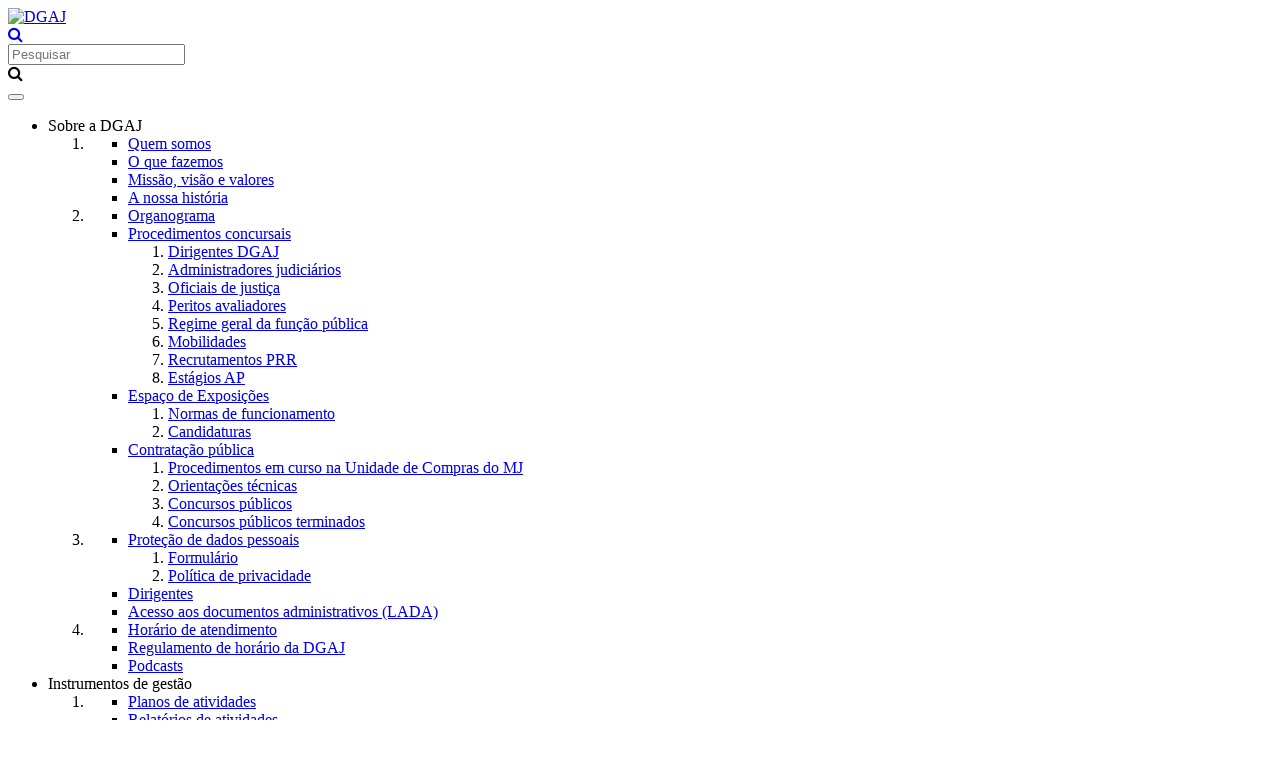

--- FILE ---
content_type: text/html; charset=utf-8
request_url: https://dgaj.justica.gov.pt/Documentos/Delegacoes-de-competencias-Admin-Judiciarios-e-Secretarios-TAF/Secretarios-de-justica-dos-TAF
body_size: 26487
content:
<!DOCTYPE html>
<html  lang="pt-PT">
<head id="Head"><meta http-equiv="X-UA-Compatible" content="IE=edge" /><meta content="text/html; charset=UTF-8" http-equiv="Content-Type" />
<!-- Matomo Tag Manager -->
<script>
var _mtm = window._mtm = window._mtm || [];
_mtm.push({'mtm.startTime': (new Date().getTime()), 'event': 'mtm.Start'});
var d=document, g=d.createElement('script'), s=d.getElementsByTagName('script')[0];
g.async=true; g.src='https://analytics.justica.gov.pt/js/container_1vIgh7tx.js'; s.parentNode.insertBefore(g,s);
</script>
<!-- End Matomo Tag Manager --><title>
	DGAJ > Documentos > Delegações de competências - Admin Judiciários e Secretários TAF > Secretários de justiça dos TAF
</title><meta id="MetaDescription" name="description" content="Secretários de justiça dos TAF" /><meta id="MetaRobots" name="robots" content="INDEX, FOLLOW" /><link href="/Resources/Shared/stylesheets/dnndefault/7.0.0/default.css?cdv=3589" type="text/css" rel="stylesheet"/><link href="/Portals/_default/skins/dnnthemeportaljustica/css/bootstrap.min.css?cdv=3589" type="text/css" rel="stylesheet"/><link href="/Portals/_default/skins/dnnthemeportaljustica/css/main.css?cdv=3589" type="text/css" rel="stylesheet"/><link href="/DesktopModules/RazorModules/DotNetNuke.Razor.ThemePortalJustica/module.css?cdv=3589" type="text/css" rel="stylesheet"/><link href="/Resources/Search/SearchSkinObjectPreview.css?cdv=3589" type="text/css" rel="stylesheet"/><link href="/Portals/_default/skins/dnnthemeportaljustica/skin.css?cdv=3589" type="text/css" rel="stylesheet"/><link href="/Portals/26/portal.css?cdv=3589" type="text/css" rel="stylesheet"/><script src="/Resources/libraries/jQuery/03_05_01/jquery.js?cdv=3589" type="text/javascript"></script><script src="/Resources/libraries/jQuery-Migrate/03_02_00/jquery-migrate.js?cdv=3589" type="text/javascript"></script><script src="/Resources/libraries/jQuery-UI/01_12_01/jquery-ui.js?cdv=3589" type="text/javascript"></script><meta property="og:type" content="website" /><meta property="og:site_name" content="DGAJ" /><meta property="og:title" /><meta property="og:description" content="Secretários de justiça dos TAF" /><meta property="og:image" content="http://thumbnails.northeurope.cloudapp.azure.com/bbimagehandler.ashx?Url=https://dgaj.justica.gov.pt/Documentos/Delegacoes-de-competencias-Admin-Judiciarios-e-Secretarios-TAF/Secretarios-de-justica-dos-TAF&amp;height=630&amp;ratio=square" /><meta property="og:image:height" content="630" /><meta property="og:image:width" content="1200" /><meta name="twitter:card" content="summary" /><meta name="twitter:site" content="DGAJ" /><meta name="twitter:title" /><meta name="twitter:description" content="Secretários de justiça dos TAF" /><meta name="twitter:image" content="http://thumbnails.northeurope.cloudapp.azure.com/bbimagehandler.ashx?Url=https://dgaj.justica.gov.pt/Documentos/Delegacoes-de-competencias-Admin-Judiciarios-e-Secretarios-TAF/Secretarios-de-justica-dos-TAF&amp;height=630&amp;ratio=square" /><meta name="viewport" content="width=device-width,initial-scale=1" /></head>
<body id="Body" class="theme--DGAJ">

    <form method="post" action="/Documentos/Delegacoes-de-competencias-Admin-Judiciarios-e-Secretarios-TAF/Secretarios-de-justica-dos-TAF" id="Form" enctype="multipart/form-data">
<div class="aspNetHidden">
<input type="hidden" name="__EVENTTARGET" id="__EVENTTARGET" value="" />
<input type="hidden" name="__EVENTARGUMENT" id="__EVENTARGUMENT" value="" />
<input type="hidden" name="__VIEWSTATE" id="__VIEWSTATE" value="uqSmDeO12IqTls6I6adr6W/qZNiORatvBjxR0ZFcXZWMKeRV6U30R1v6EXh8GFqNlvioLLicCkCWyBxY/jlreWiobPhsNO8eGU4MgbFyDaEE8JThdqRHGM3aVVXRBoRL0CmKG6XtedfplBK1qAixOZdzzAmudf02r/gJyMAj2CJl3HV1rU61SVzAxDZU7c0BAR3q0/iIwOFyO8ZYt2dbrBBBZx9+FXuV+KEvOT/1jgaOrbfE3h9a8XhqBUKBYfig7lZLKp9onFyBJMCTjPlo9gzm/ZbctuRoxR7KRHrl+vMqqLE+vKYbRWu4/rXEXAo9ewKngw==" />
</div>

<script type="text/javascript">
//<![CDATA[
var theForm = document.forms['Form'];
if (!theForm) {
    theForm = document.Form;
}
function __doPostBack(eventTarget, eventArgument) {
    if (!theForm.onsubmit || (theForm.onsubmit() != false)) {
        theForm.__EVENTTARGET.value = eventTarget;
        theForm.__EVENTARGUMENT.value = eventArgument;
        theForm.submit();
    }
}
//]]>
</script>


<script src="/WebResource.axd?d=pynGkmcFUV1-sB8eUOf1x1VyUs_m4InAKUXoQVZzF4pRbXaAfIxy1Euvejk1&amp;t=638901562312636832" type="text/javascript"></script>


<script type="text/javascript">
//<![CDATA[
var __cultureInfo = {"name":"pt-PT","numberFormat":{"CurrencyDecimalDigits":2,"CurrencyDecimalSeparator":",","IsReadOnly":false,"CurrencyGroupSizes":[3],"NumberGroupSizes":[3],"PercentGroupSizes":[3],"CurrencyGroupSeparator":" ","CurrencySymbol":"€","NaNSymbol":"NaN","CurrencyNegativePattern":8,"NumberNegativePattern":1,"PercentPositivePattern":1,"PercentNegativePattern":1,"NegativeInfinitySymbol":"-∞","NegativeSign":"-","NumberDecimalDigits":2,"NumberDecimalSeparator":",","NumberGroupSeparator":" ","CurrencyPositivePattern":3,"PositiveInfinitySymbol":"∞","PositiveSign":"+","PercentDecimalDigits":2,"PercentDecimalSeparator":",","PercentGroupSeparator":" ","PercentSymbol":"%","PerMilleSymbol":"‰","NativeDigits":["0","1","2","3","4","5","6","7","8","9"],"DigitSubstitution":1},"dateTimeFormat":{"AMDesignator":"","Calendar":{"MinSupportedDateTime":"\/Date(-62135596800000)\/","MaxSupportedDateTime":"\/Date(253402300799999)\/","AlgorithmType":1,"CalendarType":1,"Eras":[1],"TwoDigitYearMax":2049,"IsReadOnly":false},"DateSeparator":"/","FirstDayOfWeek":0,"CalendarWeekRule":2,"FullDateTimePattern":"d\u0027 de \u0027MMMM\u0027 de \u0027yyyy HH:mm:ss","LongDatePattern":"d\u0027 de \u0027MMMM\u0027 de \u0027yyyy","LongTimePattern":"HH:mm:ss","MonthDayPattern":"d \u0027de\u0027 MMMM","PMDesignator":"","RFC1123Pattern":"ddd, dd MMM yyyy HH\u0027:\u0027mm\u0027:\u0027ss \u0027GMT\u0027","ShortDatePattern":"dd/MM/yyyy","ShortTimePattern":"HH:mm","SortableDateTimePattern":"yyyy\u0027-\u0027MM\u0027-\u0027dd\u0027T\u0027HH\u0027:\u0027mm\u0027:\u0027ss","TimeSeparator":":","UniversalSortableDateTimePattern":"yyyy\u0027-\u0027MM\u0027-\u0027dd HH\u0027:\u0027mm\u0027:\u0027ss\u0027Z\u0027","YearMonthPattern":"MMMM\u0027 de \u0027yyyy","AbbreviatedDayNames":["dom","seg","ter","qua","qui","sex","sáb"],"ShortestDayNames":["D","S","T","Q","Q","S","S"],"DayNames":["domingo","segunda-feira","terça-feira","quarta-feira","quinta-feira","sexta-feira","sábado"],"AbbreviatedMonthNames":["jan","fev","mar","abr","mai","jun","jul","ago","set","out","nov","dez",""],"MonthNames":["janeiro","fevereiro","março","abril","maio","junho","julho","agosto","setembro","outubro","novembro","dezembro",""],"IsReadOnly":false,"NativeCalendarName":"Calendário gregoriano","AbbreviatedMonthGenitiveNames":["jan","fev","mar","abr","mai","jun","jul","ago","set","out","nov","dez",""],"MonthGenitiveNames":["janeiro","fevereiro","março","abril","maio","junho","julho","agosto","setembro","outubro","novembro","dezembro",""]},"eras":[1,"d.C.",null,0]};//]]>
</script>

<script src="/ScriptResource.axd?d=NJmAwtEo3IoH6HP_t8AzwXUAE4mXVCTwQZIfp0ZvKc5z6_VbxAi33XdJJ8PYp_yagqv0N8z7HDBvLq-lIqS3hOVjLzD0cDFYQ6z6vcl5DZZ_0KvKAvYZwYpDIOD0Qy5wQ9Lc1w2&amp;t=345ad968" type="text/javascript"></script>
<script src="/ScriptResource.axd?d=dwY9oWetJoKmrdbtgRL3xLpRo2Z5Y4_uegpBV07v2jJ7uKqidVWZHGtg-8Gd44eqbiOlB3GuplkDLNCLnm7JKWfBOdGaHRI058T7gAiQ9enxgGvUGbkUPEjoUBMwHig-5NdmY4jzLr14LXyI0&amp;t=345ad968" type="text/javascript"></script>
<div class="aspNetHidden">

	<input type="hidden" name="__VIEWSTATEGENERATOR" id="__VIEWSTATEGENERATOR" value="CA0B0334" />
	<input type="hidden" name="__VIEWSTATEENCRYPTED" id="__VIEWSTATEENCRYPTED" value="" />
	<input type="hidden" name="__EVENTVALIDATION" id="__EVENTVALIDATION" value="VSxeI0zitt5Ib4YLAVezd0NsqxpdKXKLOiO5Yt3MxVIV4qdDw61W9nWHsAUpEygXEo2VI/vOW3KSgVipjJi9Sy4ocDpbI6/UArS98eHLq7Lmhyqn" />
</div><script src="/js/dnn.js?cdv=3589" type="text/javascript"></script><script src="/js/dnn.modalpopup.js?cdv=3589" type="text/javascript"></script><script src="/Resources/Shared/Scripts/jquery/jquery.hoverIntent.min.js?cdv=3589" type="text/javascript"></script><script src="/Resources/Shared/scripts/knockout.js?cdv=3589" type="text/javascript"></script><script src="/Portals/_default/skins/dnnthemeportaljustica/scripts/libs/slick.min.js?cdv=3589" type="text/javascript"></script><script src="/Portals/_default/skins/dnnthemeportaljustica/scripts/core/main.js?cdv=3589" type="text/javascript"></script><script src="/js/dnncore.js?cdv=3589" type="text/javascript"></script><script src="/js/dnn.servicesframework.js?cdv=3589" type="text/javascript"></script><script src="/Portals/_default/skins/dnnthemeportaljustica/InitialBootStrapNav/BootStrapNav.js?cdv=3589" type="text/javascript"></script>
<script type="text/javascript">
//<![CDATA[
Sys.WebForms.PageRequestManager._initialize('ScriptManager', 'Form', [], [], [], 90, '');
//]]>
</script>

        
        
        




<!--CDF(Css|/Portals/_default/skins/dnnthemeportaljustica/css/bootstrap.min.css?cdv=3589|DnnPageHeaderProvider|10)-->
<!--CDF(Css|/Portals/_default/skins/dnnthemeportaljustica/css/main.css?cdv=3589|DnnPageHeaderProvider|10)-->
<!--CDF(Css|/Portals/_default/skins/dnnthemeportaljustica/css/dnnOverrides.css?cdv=3589|DnnFormBottomProvider|10)-->
<!--CDF(Css|/Portals/_default/skins/dnnthemeportaljustica/css/ieOverrides.css?cdv=3589|DnnFormBottomProvider|10)-->


  <!--CDF(Css|https://cdnjs.cloudflare.com/ajax/libs/font-awesome/4.7.0/css/font-awesome.min.css?cdv=3589|DnnFormBottomProvider|10)-->
  

  <!--CDF(Javascript|/Portals/_default/skins/dnnthemeportaljustica/js/bootstrap.min.js?cdv=3589|DnnFormBottomProvider|10)-->
  <!--CDF(Javascript|/Portals/_default/skins/dnnthemeportaljustica/js/jquery.blueimp-gallery.min.js?cdv=3589|DnnFormBottomProvider|100)-->
  

  <!--<style type="text/css">body h1.section-heading-hidden,section .section-heading-hidden{display:none;visibility:hidden;}</style>-->
  

  <script type="application/ld+json">
{
        "@context": "http://schema.org",
  "@type": "Organization",
  "url": "https://dgaj.justica.gov.pt/",
  "name": "Portal da Justiça - Justiça.gov.pt"
  "logo": "https://dgaj.justica.gov.pt//Portals/26/DGAJ_logo_95px.png"
}
</script>
<script type="application/ld+json">
{
  "@context": "http://schema.org",
  "@type": "WebSite",
  "url": "https://dgaj.justica.gov.pt/",
  "thumbnailUrl": "https://dgaj.justica.gov.pt//Portals/26/DGAJ_logo_95px.png",
  "potentialAction": {
    "@type": "SearchAction",
    "target": "https://dgaj.justica.gov.pt/Resultados-de-pesquisa?q={search_term_string}",
    "query-input": "required name=search_term_string"
  }
}
</script>
<!--<script src="https://www.google.com/recaptcha/api.js" async defer></script>-->


<!--[if lt IE 10]>
    <style>body{overflow:hidden!important}body .popup{position:fixed;width:100%;height:100%;z-index:99;background-image:url([data-uri]);background-repeat:repeat;background-size:cover;}body .popup .box{padding:30px 35px;position:absolute;top:0;left:0;bottom:0;right:0;margin:auto;z-index:100;width:600px;height:400px;background-color:#ededed;}body .popup .box>img{width:60%;margin-left:20px;margin-bottom:15px;max-width:340px;}body .popup .box>span{width:100%;height:1px;display:block;background-color:gray;}body .popup .box h2{font-family:open-bold,Arial,sans-serif;font-size:28px;margin-bottom:10px;padding:0 20px;}body .popup .box>p{padding:0 20px;font-family:open-regular,Arial,sans-serif;font-size:16px;}body .popup .box .browsers{padding:0 10px;margin-top:20px;width:100%;}body .popup .box .browsers a{text-decoration:none;margin-bottom:15px;padding-right:15px;width:49%;border:1px solid transparent;display:inline-block;}body .popup .box .browsers a:hover{border:1px solid #39c;}body .popup .box .browsers a>img{width:50px;height:auto;display:inline-block;}body .popup .box .browsers a>p{margin-top:5px;vertical-align:top;font-family:open-semibold,Arial,sans-serif;display:inline-block;font-size:18px;color:#333;}body .popup .box .browsers a>p>em{display:block;font-size:12px;color:grey;line-height:16px;padding-left:2px;}</style>
    <div class="popup"><div class="box"><img src="/Portals/_default/skins/dnnthemeportaljustica/img/JusticaLogo.png" alt="logotipo da justica"><span class="line"></span><h2>O seu browser precisa de ser atualizado</h2><p>O seu browser está desatualizado. Para aceder à informação, descarregue uma versão mais recente.</p><div class="browsers"><a target="_blank" href="https://www.google.com/chrome/browser/desktop/index.html"><img src="/Portals/_default/skins/dnnthemeportaljustica/img/Chrome.png" alt="logotipo"><p>Chrome<em>versão mais recente</em></p></a><a target="_blank" href="https://www.mozilla.org/en-US/firefox/new/"><img src="/Portals/_default/skins/dnnthemeportaljustica/img/Firefox.png" alt="logotipo"><p>Firefox<em>versão mais recente</em></p></a><a target="_blank" href="https://www.microsoft.com/en-us/windows/microsoft-edge"><img src="/Portals/_default/skins/dnnthemeportaljustica/img/Edge.png" alt="logotipo"><p>Edge<em>versão mais recente</em></p></a></div></div></div>
<![endif]-->

<a href="#dnn_ContentPane" style="position: absolute; top: -3em; left: 0px; color: #000 !important;">Ir para Conteúdo principal</a>
<!--
	<div id="covidsaibamais" role="button" style="position: fixed; right: 0; z-index: 99; top: calc(50% - 58px); background:none;" onmouseover="toggleCovid()" onmouseout="toggleCovid()" ontouchstart="toggleCovid()" ontouchend="toggleCovid()">
		<a href="https://justica.gov.pt/COVID-19-Medidas-adotadas-na-Justica" style="background:none;" target="_blank">
		<img id="covid1" src="/portals/0/Images/EstamosOn/Covid1.svg" alt="COVID-19 - Medidas adoptadas pela Justiça" style="background:none;">
		</a>
	</div>

	<div id="reaberturabutton" role="button" style="position: fixed; right: 0; z-index: 99; top: calc(50% + 50px);background:none;" onmouseover="toggleRegistos()" onmouseout="toggleRegistos()" ontouchstart="toggleRegistos()" ontouchend="toggleRegistos()">
			<a href="https://justica.gov.pt/Reabertura-das-Conservatorias-Registo" style="background:none;" target="_blank">
				<img id="Registos1" src="/portals/0/Images/EstamosOn/Registos1.svg" alt="Reabertura das conservatórias de Registos" style="background:none;">
			</a>
	</div>
-->
<script>
/*
	if(window.location.hostname != "justica.gov.pt" && window.location.hostname != "irn.justica.gov.pt")
	{
		document.getElementById('reaberturabutton').innerHTML = "";
	}
	var minicovid = true;
	var miniregistos = true;

	function toggleCovid() {
		  if (minicovid) {
			document.getElementById("covid1").src = "/portals/0/Images/EstamosOn/Covid2.svg";
			this.minicovid = false;
		  } else {
			document.getElementById("covid1").src = "/portals/0/Images/EstamosOn/Covid1.svg";
			this.minicovid = true;
		  }
	}
		
	function toggleRegistos() {
		  if (miniregistos) {
			document.getElementById("Registos1").src = "/portals/0/Images/EstamosOn/Registos2.svg";
			this.miniregistos = false;
		  } else {
			document.getElementById("Registos1").src = "/portals/0/Images/EstamosOn/Registos1.svg";
			this.miniregistos = true;
		  }
	}	
*/
</script>



<section class="justica-menu" data-control="menu">
    <a href="#footer" title="Go to footer" class="go_to_footer" aria-label="Go to footer"></a>
    <nav class="navbar navbar-default container">
        <div class="row top">
            <div class="logo">
                <a id="dnn_Logo1_hypLogo" title="DGAJ" aria-label="DGAJ" href="https://dgaj.justica.gov.pt/"><img id="dnn_Logo1_imgLogo" src="/Portals/26/DGAJ_logo_95px.png?ver=NTdaPLzkxv3WXEBlqHCF2Q%3d%3d" alt="DGAJ" /></a>
            </div>

            
            
            <a class="search icon" href="https://dgaj.justica.gov.pt/Resultados-de-pesquisa">
               <i class="fa fa-search"></i>
            </a>

            <div class="wrap-sd">

                <div class="search-bar">
                    <!--CDF(Javascript|/Resources/Shared/scripts/knockout.js?cdv=3589|DnnBodyProvider|100)-->
<!--CDF(Javascript|/DesktopModules/GFIPortugal/DotNetNuke.Search.Google/dotnetnuke-search-google.js?cdv=3589|DnnFormBottomProvider|100)-->

<script>

    GoogleSearchSettings = {
        DisablePreview: true,
        SearchWaitTime : 400,
        PreviewMaxResults : 10,
        ResultsPageSize: 10,
        SearchResultsPageUrl: 'https://dgaj.justica.gov.pt/Resultados-da-Pesquisa',
        SearchMinChars: 3,
        ModuleID: 19353,
    };

    $(function() {        
	
        if (
            typeof DotNetNuke.Search != "undefined"
            && typeof DotNetNuke.Search.Google != "undefined"
            && typeof DotNetNuke.Search.Google.Search != "undefined"
            ) {
	
            window.googleSearchViewModelObject = window.googleSearchViewModelObject || new DotNetNuke.Search.Google.Search.ViewModel();
	
            ko.applyBindings(googleSearchViewModelObject, document.getElementById('GoogleSearch'));
            ko.applyBindings(googleSearchViewModelObject, document.getElementById('dnn_HomeSearch_GoogleSearchBox_GoogleSearchButton'));            
        }
    });
    
</script>

<div id="GoogleSearch">
    <div class="searchInputContainer" data-bind="click: function(data, event) { GoToSearchResults(data); event.stopPropagation(); }">
        <label style="display:none" for="search_input">Pesquisar</label>
        <input id="search_input" placeholder="Pesquisar" class="NormalTextBox" type="search" maxlength="255" size="20" name="q" data-bind="value: Gquery, valueUpdate: 'keyup', event:{keypress: GoToSearchResults}" autocomplete="off" />

        <!-- ko if: GPrevieShow() && GPreviewResults().length > 0 -->
        <ul data-bind="visible: GPrevieShow() && GPreviewResults().length > 0, template: {name:'googleSearchResultsPreview', foreach:GPreviewResults}" class="searchSkinObjectPreview" style="display:none">
           
        </ul>
        <!-- /ko -->
        <!-- ko if: GPreviewSpelling()  -->
        <div class="dnnSearchResultItem" data-bind="visible: GPrevieShow(), html: GPreviewSpelling().htmlCorrectedQuery, click: function(data,event){ SetPreviewQueryTerm(GPreviewSpelling().correctedQuery) }">
        </div>
        <!-- /ko -->
    </div>
</div>
<a id="dnn_HomeSearch_GoogleSearchBox_GoogleSearchButton" class="search" data-bind="click:  GoToSearchResults">
            <i class="fa fa-search"></i>
</a>


<script data-proofer-ignore type="text/html" id="googleSearchResultsPreview">
    <li data-bind="click: OpenSearchResult">
        <span data-bind="html: htmlTitle"></span>
        <p data-bind="html: htmlSnippet"></p>
        <!-- ko if: $data.hasOwnProperty("labels") -->
        <ul data-bind="template: {name:'googleSearchResultsPreviewLabels', foreach:labels}">
        </ul>
        <!-- /ko -->
    </li>
</script>
<script data-proofer-ignore type="text/html" id="googleSearchResultsPreviewLabels">
    <li>
        <span data-bind="text: displayName"></span>
    </li>
</script>

                </div>
                

                               
            </div>
            
            <button type="button" class="navbar-toggle button_menu_mobile collapsed" data-toggle="collapse" data-target="#navbar" aria-expanded="true" aria-controls="navbar">
                <span class="sr-only">Toggle navigation</span>
                <span class="icon-bar"></span>
                <span class="icon-bar"></span>
                <span class="icon-bar"></span>
            </button>
        </div>
        




<ul class="desktop_nav nav navbar-nav">

                    <li class="menu_item dropdown">
                            <span class="link no-link">Sobre a DGAJ<span class="caret menu_caret"></span></span>
<ol class="dropdown-menu">
                                        <li class="col-md-3">
                                            <ul class="submenu_item col-md-12 li_block">

                                                                                        <li class="menulevel_2 col-md-12">
                                            <a href="https://dgaj.justica.gov.pt/Sobre-a-DGAJ/Quem-somos" class="link sub_menu_title no_child">Quem somos</a>

                                        </li>
                                        <li class="menulevel_2 col-md-12">
                                            <a href="https://dgaj.justica.gov.pt/Sobre-a-DGAJ/O-que-fazemos" class="link sub_menu_title no_child">O que fazemos</a>

                                        </li>
                                        <li class="menulevel_2 col-md-12">
                                            <a href="https://dgaj.justica.gov.pt/Sobre-a-DGAJ/Missao-visao-e-valores" class="link sub_menu_title no_child">Miss&#227;o, vis&#227;o e valores</a>

                                        </li>
                                        <li class="menulevel_2 col-md-12">
                                            <a href="https://dgaj.justica.gov.pt/Sobre-a-DGAJ/A-nossa-historia" class="link sub_menu_title no_child">A nossa hist&#243;ria</a>

                                        </li>


                                            </ul>
                                        </li>
                                        <li class="col-md-3">
                                            <ul class="submenu_item col-md-12 li_block">

                                                                                        <li class="menulevel_2 col-md-12">
                                            <a href="https://dgaj.justica.gov.pt/Sobre-a-DGAJ/Organograma" class="link sub_menu_title no_child">Organograma</a>

                                        </li>
                                        <li class="menulevel_2 col-md-12">
                                            <a href="https://dgaj.justica.gov.pt/Sobre-a-DGAJ/Procedimentos-concursais" class="link sub_menu_title no_child">Procedimentos concursais</a>

                                                <ol class="olsubmenu">
                                                                                            <li class="sub_submenu_item ">
                                            <a href="https://dgaj.justica.gov.pt/Sobre-a-DGAJ/Procedimentos-concursais/Dirigentes-DGAJ" class="link">Dirigentes DGAJ</a>
                                        </li>
                                        <li class="sub_submenu_item ">
                                            <a href="https://dgaj.justica.gov.pt/Sobre-a-DGAJ/Procedimentos-concursais/Administradores-judiciarios" class="link">Administradores judici&#225;rios</a>
                                        </li>
                                        <li class="sub_submenu_item ">
                                            <a href="https://dgaj.justica.gov.pt/Sobre-a-DGAJ/Procedimentos-concursais/Oficiais-de-justica" class="link">Oficiais de justi&#231;a</a>
                                        </li>
                                        <li class="sub_submenu_item ">
                                            <a href="https://dgaj.justica.gov.pt/Sobre-a-DGAJ/Procedimentos-concursais/Peritos-avaliadores" class="link">Peritos avaliadores</a>
                                        </li>
                                        <li class="sub_submenu_item ">
                                            <a href="https://dgaj.justica.gov.pt/Sobre-a-DGAJ/Procedimentos-concursais/Regime-geral-da-funcao-publica" class="link">Regime geral da fun&#231;&#227;o p&#250;blica</a>
                                        </li>
                                        <li class="sub_submenu_item ">
                                            <a href="https://dgaj.justica.gov.pt/Sobre-a-DGAJ/Procedimentos-concursais/Mobilidades" class="link">Mobilidades</a>
                                        </li>
                                        <li class="sub_submenu_item ">
                                            <a href="https://dgaj.justica.gov.pt/Sobre-a-DGAJ/Procedimentos-concursais/Recrutamentos-PRR" class="link">Recrutamentos PRR</a>
                                        </li>
                                        <li class="sub_submenu_item ">
                                            <a href="https://dgaj.justica.gov.pt/Sobre-a-DGAJ/Procedimentos-concursais/Estagios-AP" class="link">Est&#225;gios AP</a>
                                        </li>

                                                </ol>
                                        </li>
                                        <li class="menulevel_2 col-md-12">
                                            <a href="https://dgaj.justica.gov.pt/Sobre-a-DGAJ/Espaco-de-Exposicoes" class="link sub_menu_title no_child">Espa&#231;o de Exposi&#231;&#245;es</a>

                                                <ol class="olsubmenu">
                                                                                            <li class="sub_submenu_item ">
                                            <a href="https://dgaj.justica.gov.pt/Portals/26/1-SOBRE%20A%20DGAJ/despacho_espa%C3%A7o_exposi%C3%A7%C3%B5es_fev_2019.pdf?ver=2019-02-22-101929-327" class="link" target="_blank">Normas de funcionamento</a>
                                        </li>
                                        <li class="sub_submenu_item ">
                                            <a href="https://dgaj.justica.gov.pt/Sobre-a-DGAJ/Espaco-de-Exposicoes/Candidaturas" class="link">Candidaturas</a>
                                        </li>

                                                </ol>
                                        </li>
                                        <li class="menulevel_2 col-md-12">
                                            <a href="https://dgaj.justica.gov.pt/Sobre-a-DGAJ/Contratacao-publica" class="link sub_menu_title no_child">Contrata&#231;&#227;o p&#250;blica</a>

                                                <ol class="olsubmenu">
                                                                                            <li class="sub_submenu_item ">
                                            <a href="http://www.sg.mj.pt/sections/compras-subvencoes/concursos-publicos" class="link" target="_blank">Procedimentos em curso na Unidade de Compras do MJ</a>
                                        </li>
                                        <li class="sub_submenu_item ">
                                            <a href="https://dgaj.justica.gov.pt/Sobre-a-DGAJ/Contratacao-publica/Orientacoes-tecnicas" class="link">Orienta&#231;&#245;es t&#233;cnicas</a>
                                        </li>
                                        <li class="sub_submenu_item ">
                                            <a href="https://dgaj.justica.gov.pt/Sobre-a-DGAJ/Contratacao-publica/Concursos-publicos" class="link">Concursos p&#250;blicos</a>
                                        </li>
                                        <li class="sub_submenu_item ">
                                            <a href="https://dgaj.justica.gov.pt/Sobre-a-DGAJ/Contratacao-publica/Concursos-publicos-terminados" class="link">Concursos p&#250;blicos terminados</a>
                                        </li>

                                                </ol>
                                        </li>


                                            </ul>
                                        </li>
                                        <li class="col-md-3">
                                            <ul class="submenu_item col-md-12 li_block">

                                                                                        <li class="menulevel_2 col-md-12">
                                            <a href="https://dgaj.justica.gov.pt/Sobre-a-DGAJ/Protecao-de-dados-pessoais" class="link sub_menu_title no_child">Prote&#231;&#227;o de dados pessoais</a>

                                                <ol class="olsubmenu">
                                                                                            <li class="sub_submenu_item ">
                                            <a href="/LinkClick.aspx?fileticket=MK0F_94GjR4%3d&amp;tabid=5009&amp;portalid=26" class="link">Formul&#225;rio</a>
                                        </li>
                                        <li class="sub_submenu_item ">
                                            <a href="https://dgaj.justica.gov.pt/Sobre-a-DGAJ/Protecao-de-dados-pessoais/Politica-de-privacidade" class="link">Pol&#237;tica de privacidade</a>
                                        </li>

                                                </ol>
                                        </li>
                                        <li class="menulevel_2 col-md-12">
                                            <a href="https://dgaj.justica.gov.pt/Sobre-a-DGAJ/Dirigentes" class="link sub_menu_title no_child">Dirigentes</a>

                                        </li>
                                        <li class="menulevel_2 col-md-12">
                                            <a href="https://dgaj.justica.gov.pt/Sobre-a-DGAJ/Acesso-aos-documentos-administrativos-LADA" class="link sub_menu_title no_child">Acesso aos documentos administrativos (LADA)</a>

                                        </li>


                                            </ul>
                                        </li>
                                        <li class="col-md-3">
                                            <ul class="submenu_item col-md-12 li_block">

                                                                                        <li class="menulevel_2 col-md-12">
                                            <a href="https://dgaj.justica.gov.pt/Sobre-a-DGAJ/Horario-de-atendimento" class="link sub_menu_title no_child">Hor&#225;rio de atendimento</a>

                                        </li>
                                        <li class="menulevel_2 col-md-12">
                                            <a href="https://dgaj.justica.gov.pt/Portals/26/1-SOBRE%20A%20DGAJ/RegulamentoHorarioDGAJ_DR29-11-2022.pdf?ver=3emKiy8qVpjHEpkQWQH8EQ%3d%3d&amp;timestamp=1669739289425" class="link sub_menu_title no_child" target="_blank">Regulamento de hor&#225;rio da DGAJ</a>

                                        </li>
                                        <li class="menulevel_2 col-md-12">
                                            <a href="https://justicapt-my.sharepoint.com/personal/jorge_a_branco_dgaj_mj_pt/_layouts/15/onedrive.aspx?id=%2Fpersonal%2Fjorge%5Fa%5Fbranco%5Fdgaj%5Fmj%5Fpt%2FDocuments%2FPartilha%2DDGAJ%2FPodcast&amp;ga=1" class="link sub_menu_title no_child" target="_blank">Podcasts</a>

                                        </li>


                                            </ul>
                                        </li>

                            </ol>

                </li>
                <li class="menu_item dropdown">
                            <span class="link no-link">Instrumentos de gest&#227;o<span class="caret menu_caret"></span></span>
<ol class="dropdown-menu">
                                        <li class="col-md-3">
                                            <ul class="submenu_item col-md-12 li_block">

                                                                                        <li class="menulevel_2 col-md-12">
                                            <a href="https://dgaj.justica.gov.pt/Instrumentos-de-gestao/Planos-de-atividades" class="link sub_menu_title no_child">Planos de atividades</a>

                                        </li>
                                        <li class="menulevel_2 col-md-12">
                                            <a href="https://dgaj.justica.gov.pt/Instrumentos-de-gestao/Relatorios-de-atividades" class="link sub_menu_title no_child">Relat&#243;rios de atividades</a>

                                        </li>
                                        <li class="menulevel_2 col-md-12">
                                            <a href="https://dgaj.justica.gov.pt/Instrumentos-de-gestao/Relatorio-do-livro-de-reclamacoes" class="link sub_menu_title no_child">Relat&#243;rio do livro de reclama&#231;&#245;es</a>

                                        </li>
                                        <li class="menulevel_2 col-md-12">
                                            <a href="https://dgaj.justica.gov.pt/Instrumentos-de-gestao/Mapa-de-pessoal" class="link sub_menu_title no_child">Mapa de pessoal</a>

                                        </li>
                                        <li class="menulevel_2 col-md-12">
                                            <a href="https://dgaj.justica.gov.pt/Instrumentos-de-gestao/Balanco-social" class="link sub_menu_title no_child">Balan&#231;o social</a>

                                        </li>


                                            </ul>
                                        </li>
                                        <li class="col-md-3">
                                            <ul class="submenu_item col-md-12 li_block">

                                                                                        <li class="menulevel_2 col-md-12">
                                            <a href="https://dgaj.justica.gov.pt/Instrumentos-de-gestao/Quadro-de-Avaliacao-e-Responsabilizacao" class="link sub_menu_title no_child">Quadro de Avalia&#231;&#227;o e Responsabiliza&#231;&#227;o</a>

                                        </li>
                                        <li class="menulevel_2 col-md-12">
                                            <a href="https://dgaj.justica.gov.pt/Instrumentos-de-gestao/Plano-de-prevencao-de-riscos" class="link sub_menu_title no_child">Plano de preven&#231;&#227;o de riscos</a>

                                        </li>
                                        <li class="menulevel_2 col-md-12">
                                            <a href="https://dgaj.justica.gov.pt/Instrumentos-de-gestao/Codigo-de-etica-e-de-conduta" class="link sub_menu_title no_child">C&#243;digo de &#233;tica e de conduta</a>

                                        </li>
                                        <li class="menulevel_2 col-md-12">
                                            <a href="https://dgaj.justica.gov.pt/Instrumentos-de-gestao/Projetos-cofinanciados" class="link sub_menu_title no_child">Projetos cofinanciados</a>

                                        </li>


                                            </ul>
                                        </li>
                                        <li class="col-md-3">
                                            <ul class="submenu_item col-md-12 li_block">

                                                                                        <li class="menulevel_2 col-md-12">
                                            <a href="https://dgaj.justica.gov.pt/Instrumentos-de-gestao/Projetos-PRR" class="link sub_menu_title no_child">Projetos PRR</a>

                                        </li>
                                        <li class="menulevel_2 col-md-12">
                                            <a href="https://dgaj.justica.gov.pt/Instrumentos-de-gestao/Informacao-financeira" class="link sub_menu_title no_child">Informa&#231;&#227;o financeira</a>

                                        </li>
                                        <li class="menulevel_2 col-md-12">
                                            <a href="https://dgaj.justica.gov.pt/Instrumentos-de-gestao/Avaliacao-de-desempenho-SIADAP-3" class="link sub_menu_title no_child">Avalia&#231;&#227;o de desempenho - SIADAP 3</a>

                                        </li>
                                        <li class="menulevel_2 col-md-12">
                                            <a href="https://dgaj.justica.gov.pt/Instrumentos-de-gestao/Codigo-de-Boa-Conduta-para-a-Prevencao-e-Combate-ao-Assedio-no-Trabalho" class="link sub_menu_title no_child">C&#243;digo de Boa Conduta para a Preven&#231;&#227;o e Combate ao Ass&#233;dio no Trabalho</a>

                                        </li>


                                            </ul>
                                        </li>
                                        <li class="col-md-3">
                                            <ul class="submenu_item col-md-12 li_block">

                                                                                        <li class="menulevel_2 col-md-12">
                                            <a href="https://dgaj.justica.gov.pt/Instrumentos-de-gestao/Transicao-para-as-carreiras-especiais-de-informatica" class="link sub_menu_title no_child">Transi&#231;&#227;o para as carreiras especiais de inform&#225;tica</a>

                                        </li>
                                        <li class="menulevel_2 col-md-12">
                                            <a href="https://dgaj.justica.gov.pt/Instrumentos-de-gestao/Lista-reposicionamento-remuneratorio-carreira-de-tecnico-superior" class="link sub_menu_title no_child">Lista reposicionamento remunerat&#243;rio carreira de t&#233;cnico superior</a>

                                        </li>
                                        <li class="menulevel_2 col-md-12">
                                            <a href="https://dgaj.justica.gov.pt/Instrumentos-de-gestao/Acumulacao-de-funcoes-normas-procedimentais" class="link sub_menu_title no_child">Acumula&#231;&#227;o de fun&#231;&#245;es | normas procedimentais</a>

                                        </li>
                                        <li class="menulevel_2 col-md-12">
                                            <a href="https://dgaj.justica.gov.pt/Instrumentos-de-gestao/Lista-nominativa-de-transicoes-DL-n&#186;-27-25-de-20-de-marco" class="link sub_menu_title no_child">Lista nominativa de transi&#231;&#245;es | DL n.&#186; 27/25, de 20 de mar&#231;o</a>

                                        </li>


                                            </ul>
                                        </li>

                            </ol>

                </li>
                <li class="menu_item dropdown">
                            <span class="link no-link">Servi&#231;os<span class="caret menu_caret"></span></span>
<ol class="dropdown-menu">
                                        <li class="col-md-3">
                                            <ul class="submenu_item col-md-12 li_block">

                                                                                        <li class="menulevel_2 col-md-12">
                                            <a href="https://dgaj.justica.gov.pt/Registo-criminal/Pedir-e-consultar-registo-criminal-de-pessoas-singulares" class="link sub_menu_title no_child">Pedir e consultar registo criminal de pessoas</a>

                                        </li>
                                        <li class="menulevel_2 col-md-12">
                                            <a href="https://dgaj.justica.gov.pt/Registo-criminal/-Pedir-e-consultar-registo-criminal-de-empresas-e-outras-entidades" class="link sub_menu_title no_child">Pedir e consultar registo criminal de empresas</a>

                                        </li>


                                            </ul>
                                        </li>
                                        <li class="col-md-3">
                                            <ul class="submenu_item col-md-12 li_block">

                                                                                        <li class="menulevel_2 col-md-12">
                                            <a href="https://justica.gov.pt/Servicos/Cobrar-alimentos-no-estrangeiro" class="link sub_menu_title no_child">Cobrar alimentos no estrangeiro</a>

                                        </li>
                                        <li class="menulevel_2 col-md-12">
                                            <a href="https://justica.gov.pt/Servicos/Agendar-atendimento-no-tribunal" class="link sub_menu_title no_child" target="_blank">Agendar atendimento tribunal</a>

                                        </li>


                                            </ul>
                                        </li>
                                        <li class="col-md-3">
                                            <ul class="submenu_item col-md-12 li_block">

                                                                                        <li class="menulevel_2 col-md-12">
                                            <a href="https://agendamento.dgaj.justica.gov.pt/steps/step1.php" class="link sub_menu_title no_child">Agendar pedido de registo criminal</a>

                                        </li>


                                            </ul>
                                        </li>
                                        <li class="col-md-3">
                                            <ul class="submenu_item col-md-12 li_block">

                                                                                        <li class="menulevel_2 col-md-12">
                                            <a href="https://dgaj.justica.gov.pt/Tribunais/Cooperacao-Judiciaria-Internacional/Rapto-internacional-de-criancas-e-direito-de-visitas/Pedir-regresso-de-crianca-retida-ilicitamente-no-estrangeiro" class="link sub_menu_title no_child">Pedir regresso de crian&#231;a retida ilicitamente no estrangeiro</a>

                                        </li>


                                            </ul>
                                        </li>

                            </ol>

                </li>
                <li class="menu_item dropdown">
                            <span class="link no-link">Tribunais<span class="caret menu_caret"></span></span>
<ol class="dropdown-menu">
                                        <li class="col-md-3">
                                            <ul class="submenu_item col-md-12 li_block">

                                                                                        <li class="menulevel_2 col-md-12">
                                            <a href="https://dgaj.justica.gov.pt/Tribunais/Tribunal-Virtual" class="link sub_menu_title no_child">Tribunal Virtual</a>

                                        </li>
                                        <li class="menulevel_2 col-md-12">
                                            <a href="https://dgaj.justica.gov.pt/Tribunais/Listas-oficiais-de-faxes-de-advogados-e-solicitadores" class="link sub_menu_title no_child">Listas oficiais de faxes de advogados e solicitadores</a>

                                        </li>
                                        <li class="menulevel_2 col-md-12">
                                            <a href="https://dgaj.justica.gov.pt/Tribunais/Cooperacao-Judiciaria-Internacional" class="link sub_menu_title no_child">Coopera&#231;&#227;o Judici&#225;ria Internacional</a>

                                                <ol class="olsubmenu">
                                                                                            <li class="sub_submenu_item ">
                                            <a href="https://dgaj.justica.gov.pt/Tribunais/Cooperacao-Judiciaria-Internacional/Citacoes-e-notificacoes-em-materia-civil-e-comercial" class="link">Cita&#231;&#245;es e notifica&#231;&#245;es em mat&#233;ria civil e comercial</a>
                                        </li>
                                        <li class="sub_submenu_item ">
                                            <a href="https://dgaj.justica.gov.pt/Tribunais/Cooperacao-Judiciaria-Internacional/Obter-provas-em-materia-civil-ou-comercial" class="link">Obter provas em mat&#233;ria civil ou comercial</a>
                                        </li>
                                        <li class="sub_submenu_item ">
                                            <a href="https://dgaj.justica.gov.pt/Tribunais/Cooperacao-Judiciaria-Internacional/Acoes-civeis-transfronteiricas-na-UE" class="link">A&#231;&#245;es c&#237;veis transfronteiri&#231;as na UE</a>
                                        </li>
                                        <li class="sub_submenu_item ">
                                            <a href="https://dgaj.justica.gov.pt/Tribunais/Cooperacao-Judiciaria-Internacional/Rapto-internacional-de-criancas-e-direito-de-visitas" class="link">Rapto internacional de crian&#231;as e direito de visitas</a>
                                        </li>
                                        <li class="sub_submenu_item ">
                                            <a href="https://docs.google.com/forms/d/e/1FAIpQLSdpZ6wKFwqihzH1rWg49FvJTPg0W7ajbcDJBgKf9s8dLjJtUw/viewform" class="link" target="_blank">Inqu&#233;rito de satisfa&#231;&#227;o</a>
                                        </li>

                                                </ol>
                                        </li>
                                        <li class="menulevel_2 col-md-12">
                                            <a href="https://dgaj.justica.gov.pt/Tribunais/Lista-oficial-peritos-avaliadores" class="link sub_menu_title no_child" target="_blank">Lista oficial peritos avaliadores</a>

                                        </li>


                                            </ul>
                                        </li>
                                        <li class="col-md-3">
                                            <ul class="submenu_item col-md-12 li_block">

                                                                                        <li class="menulevel_2 col-md-12">
                                            <a href="https://dgaj.justica.gov.pt/Tribunais/Funcionarios-de-Justica" class="link sub_menu_title no_child">Funcion&#225;rios de Justi&#231;a</a>

                                                <ol class="olsubmenu">
                                                                                            <li class="sub_submenu_item ">
                                            <a href="https://dgaj.justica.gov.pt/Tribunais/Funcionarios-de-Justica/Carreira-dos-oficiais-de-justica" class="link">Carreira dos oficiais de justi&#231;a</a>
                                        </li>
                                        <li class="sub_submenu_item ">
                                            <a href="https://dgaj.justica.gov.pt/Tribunais/Funcionarios-de-Justica/Movimentos-de-oficiais-de-justica" class="link">Movimentos de oficiais de justi&#231;a</a>
                                        </li>
                                        <li class="sub_submenu_item ">
                                            <a href="https://dgaj.justica.gov.pt/Tribunais/Funcionarios-de-Justica/Mapas-de-pessoal-oficiais-de-justica" class="link">Mapas de pessoal (oficiais de justi&#231;a)</a>
                                        </li>
                                        <li class="sub_submenu_item ">
                                            <a href="https://dgaj.justica.gov.pt/Tribunais/Funcionarios-de-Justica/Avaliacao-de-desempenho-SIADAP-3" class="link">Avalia&#231;&#227;o de desempenho - SIADAP 3</a>
                                        </li>
                                        <li class="sub_submenu_item ">
                                            <a href="https://dgaj.justica.gov.pt/Tribunais/Funcionarios-de-Justica/Perguntas-frequentes-sobre-funcionarios-de-justica" class="link">Perguntas frequentes sobre funcion&#225;rios de justi&#231;a</a>
                                        </li>
                                        <li class="sub_submenu_item ">
                                            <a href="https://dgaj.justica.gov.pt/Tribunais/Funcionarios-de-Justica/Normas-procedimentais" class="link">Normas procedimentais</a>
                                        </li>

                                                </ol>
                                        </li>
                                        <li class="menulevel_2 col-md-12">
                                            <a href="http://www.citius.mj.pt/Portal/ContactosTribunais.aspx" class="link sub_menu_title no_child" target="_blank">Pesquisa de tribunais (Citius)</a>

                                        </li>
                                        <li class="menulevel_2 col-md-12">
                                            <a href="http://www.citius.mj.pt/Portal/consultas/ConsultasDivJud.aspx" class="link sub_menu_title no_child" target="_blank">Divis&#227;o judicial e administrativa (Citius)</a>

                                        </li>
                                        <li class="menulevel_2 col-md-12">
                                            <a href="https://justica.gov.pt/Servicos/Agendar-atendimento-no-tribunal" class="link sub_menu_title no_child" target="_blank">Agendar atendimento no tribunal</a>

                                        </li>


                                            </ul>
                                        </li>
                                        <li class="col-md-3">
                                            <ul class="submenu_item col-md-12 li_block">

                                                                                        <li class="menulevel_2 col-md-12">
                                            <a href="https://dgaj.justica.gov.pt/Tribunais/Arquivos-dos-tribunais" class="link sub_menu_title no_child">Arquivos dos tribunais</a>

                                                <ol class="olsubmenu">
                                                                                            <li class="sub_submenu_item ">
                                            <a href="https://dgaj.justica.gov.pt/Tribunais/Arquivos-dos-tribunais/Arquivos-centrais-das-comarcas" class="link">Arquivos centrais das comarcas</a>
                                        </li>
                                        <li class="sub_submenu_item ">
                                            <a href="https://dgaj.justica.gov.pt/Tribunais/Arquivos-dos-tribunais/Consultar-um-processo-judicial-findo" class="link">Consultar um processo judicial findo</a>
                                        </li>
                                        <li class="sub_submenu_item ">
                                            <a href="https://dgaj.justica.gov.pt/Tribunais/Arquivos-dos-tribunais/Desmaterializacao-processual" class="link">Desmaterializa&#231;&#227;o processual</a>
                                        </li>
                                        <li class="sub_submenu_item ">
                                            <a href="https://dgaj.justica.gov.pt/Tribunais/Arquivos-dos-tribunais/Formularios-manuais-e-orientacoes-tecnicas" class="link">Formul&#225;rios, manuais e orienta&#231;&#245;es t&#233;cnicas</a>
                                        </li>
                                        <li class="sub_submenu_item ">
                                            <a href="https://dgaj.justica.gov.pt/Tribunais/Arquivos-dos-tribunais/Incorporacoes-nos-arquivos-distritais" class="link">Incorpora&#231;&#245;es nos arquivos distritais</a>
                                        </li>
                                        <li class="sub_submenu_item ">
                                            <a href="https://dgaj.justica.gov.pt/Tribunais/Arquivos-dos-tribunais/Indicadores-de-atividade" class="link">Indicadores de atividade</a>
                                        </li>
                                        <li class="sub_submenu_item ">
                                            <a href="https://dgaj.justica.gov.pt/Documentos/Legislacao-regulamentos-e-despachos/Sobre-arquivos-dos-tribunais" class="link" target="_blank">Legisla&#231;&#227;o e of&#237;cios-circulares</a>
                                        </li>
                                        <li class="sub_submenu_item ">
                                            <a href="https://dgaj.justica.gov.pt/Tribunais/Arquivos-dos-tribunais/Perguntas-frequentes-sobre-arquivos-dos-tribunais" class="link">Perguntas frequentes sobre arquivos dos tribunais</a>
                                        </li>
                                        <li class="sub_submenu_item ">
                                            <a href="http://10.0.128.134/PIsAT/Inicial.aspx" class="link" target="_blank">Plataforma de Informa&#231;&#227;o sobre os Arquivos dos Tribunais (PIsAT)</a>
                                        </li>

                                                </ol>
                                        </li>
                                        <li class="menulevel_2 col-md-12">
                                            <a href="https://dgaj.justica.gov.pt/Tribunais/Horario-de-atendimento" class="link sub_menu_title no_child">Hor&#225;rio de atendimento</a>

                                        </li>
                                        <li class="menulevel_2 col-md-12">
                                            <a href="https://dgaj.justica.gov.pt/Tribunais/Tribunal-Unificado-de-Patentes-FAQ" class="link sub_menu_title no_child">Tribunal Unificado de Patentes (FAQ)</a>

                                        </li>


                                            </ul>
                                        </li>
                                        <li class="col-md-3">
                                            <ul class="submenu_item col-md-12 li_block">

                                                                                        <li class="menulevel_2 col-md-12">
                                            <a href="https://tribunais.org.pt/Arrendamento-e-despejo/Balcao-do-Arrendatario-e-do-Senhorio" class="link sub_menu_title no_child">Balc&#227;o do Arrendat&#225;rio e do Senhorio (BAS)</a>

                                        </li>
                                        <li class="menulevel_2 col-md-12">
                                            <a href="https://dgaj.justica.gov.pt/Tribunais/Obras-de-arte" class="link sub_menu_title no_child">Obras de arte</a>

                                        </li>
                                        <li class="menulevel_2 col-md-12">
                                            <a href="https://dgaj.justica.gov.pt/Tribunais/Regime-juridico-do-maior-acompanhado" class="link sub_menu_title no_child">Regime jur&#237;dico do maior acompanhado</a>

                                        </li>


                                            </ul>
                                        </li>

                            </ol>

                </li>
                <li class="menu_item dropdown">
                            <span class="link no-link">Centro de Forma&#231;&#227;o<span class="caret menu_caret"></span></span>
<ol class="dropdown-menu">
                                        <li class="col-md-3">
                                            <ul class="submenu_item col-md-12 li_block">

                                                                                        <li class="menulevel_2 col-md-12">
                                            <a href="https://dgaj.justica.gov.pt/Centro-de-Formacao/Centro-de-Formacao" class="link sub_menu_title no_child">Centro de Forma&#231;&#227;o</a>

                                        </li>
                                        <li class="menulevel_2 col-md-12">
                                            <a href="https://dgaj.justica.gov.pt/Centro-de-Formacao/Plano-de-formacao-2026" class="link sub_menu_title no_child">Plano de forma&#231;&#227;o 2026</a>

                                        </li>


                                            </ul>
                                        </li>
                                        <li class="col-md-3">
                                            <ul class="submenu_item col-md-12 li_block">

                                                                                        <li class="menulevel_2 col-md-12">
                                            <a href="https://dgaj.justica.gov.pt/Portals/26/6-FUNCION%C3%81RIOS%20DE%20JUSTI%C3%87A/Forma%C3%A7%C3%A3o/Regulamento_CF_DGAJ_2024.pdf?ver=AziCECY8wBTXc9tl6BzxHA%3d%3d&amp;timestamp=1712333594985" class="link sub_menu_title no_child">Regulamento de forma&#231;&#227;o</a>

                                        </li>
                                        <li class="menulevel_2 col-md-12">
                                            <a href="https://dgaj.justica.gov.pt/Centro-de-Formacao/Projetos-com-a-Uniao-Europeia" class="link sub_menu_title no_child">Projetos com a Uni&#227;o Europeia</a>

                                        </li>


                                            </ul>
                                        </li>
                                        <li class="col-md-3">
                                            <ul class="submenu_item col-md-12 li_block">

                                                                                        <li class="menulevel_2 col-md-12">
                                            <a href="https://dgaj.justica.gov.pt/Centro-de-Formacao/Portal-da-Formacao" class="link sub_menu_title no_child">Portal da Forma&#231;&#227;o</a>

                                        </li>
                                        <li class="menulevel_2 col-md-12">
                                            <a href="https://dgaj.justica.gov.pt/Centro-de-Formacao/Noticias" class="link sub_menu_title no_child">Not&#237;cias</a>

                                        </li>


                                            </ul>
                                        </li>
                                        <li class="col-md-3">
                                            <ul class="submenu_item col-md-12 li_block">

                                                                                        <li class="menulevel_2 col-md-12">
                                            <a href="https://dgaj.justica.gov.pt/Centro-de-Formacao/EJTN" class="link sub_menu_title no_child">EJTN</a>

                                        </li>
                                        <li class="menulevel_2 col-md-12">
                                            <a href="https://dgaj.justica.gov.pt/Centro-de-Formacao/Programa-HELP" class="link sub_menu_title no_child">Programa HELP</a>

                                        </li>


                                            </ul>
                                        </li>

                            </ol>

                </li>
                <li class="menu_item dropdown">
                            <span class="link no-link">Registo criminal<span class="caret menu_caret"></span></span>
<ol class="dropdown-menu">
                                        <li class="col-md-3">
                                            <ul class="submenu_item col-md-12 li_block">

                                                                                        <li class="menulevel_2 col-md-12">
                                            <a href="https://dgaj.justica.gov.pt/Registo-criminal/Pedir-e-consultar-registo-criminal-de-pessoas-singulares" class="link sub_menu_title no_child">Pedir e consultar registo criminal de pessoas singulares</a>

                                        </li>
                                        <li class="menulevel_2 col-md-12">
                                            <a href="https://agendamento.dgaj.justica.gov.pt/steps/step1.php" class="link sub_menu_title no_child">Agendar pedido de registo criminal</a>

                                        </li>


                                            </ul>
                                        </li>
                                        <li class="col-md-3">
                                            <ul class="submenu_item col-md-12 li_block">

                                                                                        <li class="menulevel_2 col-md-12">
                                            <a href="https://dgaj.justica.gov.pt/Registo-criminal/-Pedir-e-consultar-registo-criminal-de-empresas-e-outras-entidades" class="link sub_menu_title no_child">Pedir e consultar registo criminal de empresas e outras entidades</a>

                                        </li>
                                        <li class="menulevel_2 col-md-12">
                                            <a href="https://dgaj.justica.gov.pt/Registo-criminal/Pedir-e-consultar-certificado-de-contumacia" class="link sub_menu_title no_child">Pedir e consultar certificado de contum&#225;cia</a>

                                        </li>


                                            </ul>
                                        </li>
                                        <li class="col-md-3">
                                            <ul class="submenu_item col-md-12 li_block">

                                                                                        <li class="menulevel_2 col-md-12">
                                            <a href="https://dgaj.justica.gov.pt/Registo-criminal/Pedir-e-consultar-certificado-do-registo-de-medidas-tutelares-educativas" class="link sub_menu_title no_child">Pedir e consultar certificado do registo de medidas tutelares educativas</a>

                                        </li>
                                        <li class="menulevel_2 col-md-12">
                                            <a href="https://dgaj.justica.gov.pt/Registo-criminal/Balcoes-dos-servicos-de-identificacao-criminal" class="link sub_menu_title no_child">Balc&#245;es dos servi&#231;os de identifica&#231;&#227;o criminal</a>

                                        </li>


                                            </ul>
                                        </li>
                                        <li class="col-md-3">
                                            <ul class="submenu_item col-md-12 li_block">

                                                                                        <li class="menulevel_2 col-md-12">
                                            <a href="https://dgaj.justica.gov.pt/Registo-criminal/Criminal-record-certificate" class="link sub_menu_title no_child">Criminal record certificate</a>

                                        </li>
                                        <li class="menulevel_2 col-md-12">
                                            <a href="https://forms.office.com/e/fTzEskPq1E" class="link sub_menu_title no_child" target="_blank">Inqu&#233;rito de satisfa&#231;&#227;o</a>

                                        </li>


                                            </ul>
                                        </li>

                            </ol>

                </li>
                <li class="menu_item dropdown">
                            <span class="link no-link">Contactos<span class="caret menu_caret"></span></span>
<ol class="dropdown-menu">
                                        <li class="col-md-3">
                                            <ul class="submenu_item col-md-12 li_block">

                                                                                        <li class="menulevel_2 col-md-12">
                                            <a href="https://dgaj.justica.gov.pt/Contactos/Contactos-da-DGAJ" class="link sub_menu_title no_child">Contactos da DGAJ</a>

                                        </li>
                                        <li class="menulevel_2 col-md-12">
                                            <a href="https://dgaj.justica.gov.pt/Sobre-a-DGAJ/Espaco-de-Exposicoes" class="link sub_menu_title no_child">Contactos do Espa&#231;o de Exposi&#231;&#245;es</a>

                                        </li>
                                        <li class="menulevel_2 col-md-12">
                                            <a href="https://coj.justica.gov.pt/" class="link sub_menu_title no_child">Contactos do COJ</a>

                                        </li>


                                            </ul>
                                        </li>
                                        <li class="col-md-3">
                                            <ul class="submenu_item col-md-12 li_block">

                                                                                        <li class="menulevel_2 col-md-12">
                                            <a href="https://dgaj.justica.gov.pt/Registo-criminal/Contactos" class="link sub_menu_title no_child" target="_blank">Contactos dos Balc&#245;es dos servi&#231;os de identifica&#231;&#227;o criminal</a>

                                        </li>
                                        <li class="menulevel_2 col-md-12">
                                            <a href="https://dgaj.justica.gov.pt/Tribunais/Cooperacao-Judiciaria-Internacional/Contactos-CJI-e-links" class="link sub_menu_title no_child" target="_blank">Contactos da Coopera&#231;&#227;o Judici&#225;ria Internacional</a>

                                        </li>
                                        <li class="menulevel_2 col-md-12">
                                            <a href="https://dgaj.justica.gov.pt/Contactos/Outros-contactos-uteis" class="link sub_menu_title no_child">Outros contactos &#250;teis</a>

                                        </li>


                                            </ul>
                                        </li>
                                        <li class="col-md-3">
                                            <ul class="submenu_item col-md-12 li_block">

                                                                                        <li class="menulevel_2 col-md-12">
                                            <a href="https://igsj.justica.gov.pt/Servicos/Apresentar-queixa" class="link sub_menu_title no_child" target="_blank">Apresentar queixa</a>

                                        </li>
                                        <li class="menulevel_2 col-md-12">
                                            <a href="https://dgaj.justica.gov.pt/Formularios/Denuncia-de-pratica-de-atos-de-corrupcao-ou-fraude" class="link sub_menu_title no_child">Apresentar den&#250;ncia de corrup&#231;&#227;o/fraude</a>

                                        </li>
                                        <li class="menulevel_2 col-md-12">
                                            <a href="http://www.citius.mj.pt/Portal/ContactosTribunais.aspx" class="link sub_menu_title no_child" target="_blank">Contactos dos tribunais (Citius)</a>

                                        </li>


                                            </ul>
                                        </li>
                                        <li class="col-md-3">
                                            <ul class="submenu_item col-md-12 li_block">

                                                                                        <li class="menulevel_2 col-md-12">
                                            <a href="https://dgaj.justica.gov.pt/Portals/26/7-CONTACTOS/INDEX_20260114.pdf?ver=Xs5_A6WgdlFVR5ILYtr89Q%3d%3d" class="link sub_menu_title no_child" target="_blank">Contactos dos Tribunais (DGAJ-Index)</a>

                                        </li>
                                        <li class="menulevel_2 col-md-12">
                                            <a href="https://www.acm.gov.pt/viver/cidadania/acesso-a-justica" class="link sub_menu_title no_child">Acesso &#224; justi&#231;a – ACM</a>

                                        </li>


                                            </ul>
                                        </li>

                            </ol>

                </li>
                <li class="menu_item dropdown">
                            <span class="link no-link">English<span class="caret menu_caret"></span></span>
<ol class="dropdown-menu">
                                        <li class="col-md-3">
                                            <ul class="submenu_item col-md-12 li_block">

                                                                                        <li class="menulevel_2 col-md-12">
                                            <a href="https://dgaj.justica.gov.pt/English/Where-we-are" class="link sub_menu_title no_child">Where we are</a>

                                        </li>
                                        <li class="menulevel_2 col-md-12">
                                            <a href="https://dgaj.justica.gov.pt/English/About-DGAJ" class="link sub_menu_title no_child">About DGAJ</a>

                                        </li>


                                            </ul>
                                        </li>
                                        <li class="col-md-3">
                                            <ul class="submenu_item col-md-12 li_block">

                                                                                        <li class="menulevel_2 col-md-12">
                                            <a href="https://dgaj.justica.gov.pt/Formularios/Contacte-a-Direcao-Geral-da-Administracao-da-Justica" class="link sub_menu_title no_child">Contact DGAJ</a>

                                        </li>
                                        <li class="menulevel_2 col-md-12">
                                            <a href="https://dgaj.justica.gov.pt/English/Management-tools" class="link sub_menu_title no_child">Management tools</a>

                                        </li>


                                            </ul>
                                        </li>
                                        <li class="col-md-3">
                                            <ul class="submenu_item col-md-12 li_block">

                                                                                        <li class="menulevel_2 col-md-12">
                                            <a href="https://dgaj.justica.gov.pt/Registo-criminal/Criminal-record-certificate" class="link sub_menu_title no_child">Criminal Record Certificate</a>

                                        </li>
                                        <li class="menulevel_2 col-md-12">
                                            <a href="https://dgaj.justica.gov.pt/English/Support-to-the-courts" class="link sub_menu_title no_child">Support to the courts</a>

                                                <ol class="olsubmenu">
                                                                                            <li class="sub_submenu_item ">
                                            <a href="https://dgaj.justica.gov.pt/English/Support-to-the-courts/Training-Centre" class="link">Training Centre</a>
                                        </li>
                                        <li class="sub_submenu_item ">
                                            <a href="https://dgaj.justica.gov.pt/English/Support-to-the-courts/Judicial-archives" class="link">Judicial archives</a>
                                        </li>
                                        <li class="sub_submenu_item ">
                                            <a href="https://dgaj.justica.gov.pt/English/Support-to-the-courts/Court-staff-Court-clerks" class="link">Court staff / Court clerks</a>
                                        </li>

                                                </ol>
                                        </li>


                                            </ul>
                                        </li>
                                        <li class="col-md-3">
                                            <ul class="submenu_item col-md-12 li_block">

                                                                                        <li class="menulevel_2 col-md-12">
                                            <a href="https://dgaj.justica.gov.pt/English/International-Judicial-Cooperation" class="link sub_menu_title no_child">International Judicial Cooperation</a>

                                                <ol class="olsubmenu">
                                                                                            <li class="sub_submenu_item ">
                                            <a href="https://dgaj.justica.gov.pt/English/International-Judicial-Cooperation/Maintenance" class="link">Maintenance</a>
                                        </li>
                                        <li class="sub_submenu_item ">
                                            <a href="https://dgaj.justica.gov.pt/English/International-Judicial-Cooperation/Taking-evidence-in-civil-or-commercial-matters" class="link">Taking evidence in civil or commercial matters</a>
                                        </li>
                                        <li class="sub_submenu_item ">
                                            <a href="https://dgaj.justica.gov.pt/English/International-Judicial-Cooperation/Service-of-documents-in-civil-and-commercial-matters" class="link">Service of documents in civil and commercial matters​​</a>
                                        </li>
                                        <li class="sub_submenu_item ">
                                            <a href="https://dgaj.justica.gov.pt/English/International-Judicial-Cooperation/Cross-border-civil-litigation-in-the-EU" class="link">Cross-border civil litigation in the EU</a>
                                        </li>

                                                </ol>
                                        </li>


                                            </ul>
                                        </li>

                            </ol>

                </li>


</ul>
    </nav>
    <!--/.nav-collapse -->
    <div class="navbar-mobile">
        <div class="navbar navbar-default">
	
	<div id="navbar" class="navbar-collapse collapse">
		<button type="button" class="navbar-toggle button_menu_mobile" data-toggle="collapse" data-target="#navbar" aria-expanded="false" aria-controls="navbar">
                <span class="sr-only">Toggle navigation</span>
                <span class="icon-bar"></span>
                <span class="icon-bar"></span>
            </button>
		<ul class="nav navbar-nav" >
			
   <li class="dropdown ">
	
		<a class="link no-link">
			Sobre a DGAJ
			<pre class="caret"></pre>
		</a> 
	
        <ul class="dropdown-menu">
											  
			
				<li class="">
				
					<a href="https://dgaj.justica.gov.pt/Sobre-a-DGAJ/Quem-somos">Quem somos
					<pre class="mobile_description">Quem somos</pre>
					
					</a>
						  
				</li>

				<li class="">
				
					<a href="https://dgaj.justica.gov.pt/Sobre-a-DGAJ/O-que-fazemos">O que fazemos
					<pre class="mobile_description">O que fazemos</pre>
					
					</a>
						  
				</li>

				<li class="">
				
					<a href="https://dgaj.justica.gov.pt/Sobre-a-DGAJ/Missao-visao-e-valores">Miss&#227;o, vis&#227;o e valores
					<pre class="mobile_description">Miss&#227;o, vis&#227;o e valores</pre>
					
					</a>
						  
				</li>

				<li class="">
				
					<a href="https://dgaj.justica.gov.pt/Sobre-a-DGAJ/A-nossa-historia">A nossa hist&#243;ria
					<pre class="mobile_description">A nossa hist&#243;ria</pre>
					
					</a>
						  
				</li>

				<li class="">
				
					<a href="https://dgaj.justica.gov.pt/Sobre-a-DGAJ/Organograma">Organograma
					<pre class="mobile_description">Organograma</pre>
					
					</a>
						  
				</li>

				<li class="dropdown ">
				
					<a class="link no-link">
						Procedimentos concursais
						<pre class="caret"></pre>
					</a> 
				                                                                            
					<ul class="dropdown-menu">
						   
				<li class="">
					 <a href="https://dgaj.justica.gov.pt/Sobre-a-DGAJ/Procedimentos-concursais/Dirigentes-DGAJ">
						 Dirigentes DGAJ
					  </a>
					  
				</li>
   
				<li class="">
					 <a href="https://dgaj.justica.gov.pt/Sobre-a-DGAJ/Procedimentos-concursais/Administradores-judiciarios">
						 Administradores judici&#225;rios
					  </a>
					  
				</li>
   
				<li class="">
					 <a href="https://dgaj.justica.gov.pt/Sobre-a-DGAJ/Procedimentos-concursais/Oficiais-de-justica">
						 Oficiais de justi&#231;a
					  </a>
					  
				</li>
   
				<li class="">
					 <a href="https://dgaj.justica.gov.pt/Sobre-a-DGAJ/Procedimentos-concursais/Peritos-avaliadores">
						 Peritos avaliadores
					  </a>
					  
				</li>
   
				<li class="">
					 <a href="https://dgaj.justica.gov.pt/Sobre-a-DGAJ/Procedimentos-concursais/Regime-geral-da-funcao-publica">
						 Regime geral da fun&#231;&#227;o p&#250;blica
					  </a>
					  
				</li>
   
				<li class="">
					 <a href="https://dgaj.justica.gov.pt/Sobre-a-DGAJ/Procedimentos-concursais/Mobilidades">
						 Mobilidades
					  </a>
					  
				</li>
   
				<li class="">
					 <a href="https://dgaj.justica.gov.pt/Sobre-a-DGAJ/Procedimentos-concursais/Recrutamentos-PRR">
						 Recrutamentos PRR
					  </a>
					  
				</li>
   
				<li class="">
					 <a href="https://dgaj.justica.gov.pt/Sobre-a-DGAJ/Procedimentos-concursais/Estagios-AP">
						 Est&#225;gios AP
					  </a>
					  
				</li>

					</ul>
						  
				</li>

				<li class="dropdown ">
				
					<a class="link no-link">
						Espa&#231;o de Exposi&#231;&#245;es
						<pre class="caret"></pre>
					</a> 
				                                                                            
					<ul class="dropdown-menu">
						   
				<li class="">
					 <a href="https://dgaj.justica.gov.pt/Portals/26/1-SOBRE%20A%20DGAJ/despacho_espa%C3%A7o_exposi%C3%A7%C3%B5es_fev_2019.pdf?ver=2019-02-22-101929-327">
						 Normas de funcionamento
					  </a>
					  
				</li>
   
				<li class="">
					 <a href="https://dgaj.justica.gov.pt/Sobre-a-DGAJ/Espaco-de-Exposicoes/Candidaturas">
						 Candidaturas
					  </a>
					  
				</li>

					</ul>
						  
				</li>

				<li class="dropdown ">
				
					<a class="link no-link">
						Contrata&#231;&#227;o p&#250;blica
						<pre class="caret"></pre>
					</a> 
				                                                                            
					<ul class="dropdown-menu">
						   
				<li class="">
					 <a href="http://www.sg.mj.pt/sections/compras-subvencoes/concursos-publicos">
						 Procedimentos em curso na Unidade de Compras do MJ
					  </a>
					  
				</li>
   
				<li class="">
					 <a href="https://dgaj.justica.gov.pt/Sobre-a-DGAJ/Contratacao-publica/Orientacoes-tecnicas">
						 Orienta&#231;&#245;es t&#233;cnicas
					  </a>
					  
				</li>
   
				<li class="">
					 <a href="https://dgaj.justica.gov.pt/Sobre-a-DGAJ/Contratacao-publica/Concursos-publicos">
						 Concursos p&#250;blicos
					  </a>
					  
				</li>
   
				<li class="">
					 <a href="https://dgaj.justica.gov.pt/Sobre-a-DGAJ/Contratacao-publica/Concursos-publicos-terminados">
						 Concursos p&#250;blicos terminados
					  </a>
					  
				</li>

					</ul>
						  
				</li>

				<li class="dropdown ">
				
					<a class="link no-link">
						Prote&#231;&#227;o de dados pessoais
						<pre class="caret"></pre>
					</a> 
				                                                                            
					<ul class="dropdown-menu">
						   
				<li class="">
					 <a href="/LinkClick.aspx?fileticket=MK0F_94GjR4%3d&amp;tabid=5009&amp;portalid=26">
						 Formul&#225;rio
					  </a>
					  
				</li>
   
				<li class="">
					 <a href="https://dgaj.justica.gov.pt/Sobre-a-DGAJ/Protecao-de-dados-pessoais/Politica-de-privacidade">
						 Pol&#237;tica de privacidade
					  </a>
					  
				</li>

					</ul>
						  
				</li>

				<li class="">
				
					<a href="https://dgaj.justica.gov.pt/Sobre-a-DGAJ/Dirigentes">Dirigentes
					<pre class="mobile_description">Dirigentes</pre>
					
					</a>
						  
				</li>

				<li class="">
				
					<a href="https://dgaj.justica.gov.pt/Sobre-a-DGAJ/Acesso-aos-documentos-administrativos-LADA">Acesso aos documentos administrativos (LADA)
					<pre class="mobile_description">Acesso aos documentos administrativos (LADA)</pre>
					
					</a>
						  
				</li>

				<li class="">
				
					<a href="https://dgaj.justica.gov.pt/Sobre-a-DGAJ/Horario-de-atendimento">Hor&#225;rio de atendimento
					<pre class="mobile_description">Hor&#225;rio de atendimento</pre>
					
					</a>
						  
				</li>

				<li class="">
				
					<a href="https://dgaj.justica.gov.pt/Portals/26/1-SOBRE%20A%20DGAJ/RegulamentoHorarioDGAJ_DR29-11-2022.pdf?ver=3emKiy8qVpjHEpkQWQH8EQ%3d%3d&amp;timestamp=1669739289425">Regulamento de hor&#225;rio da DGAJ
					<pre class="mobile_description">Regulamento de hor&#225;rio da DGAJ</pre>
					
					</a>
						  
				</li>

				<li class="">
				
					<a href="https://justicapt-my.sharepoint.com/personal/jorge_a_branco_dgaj_mj_pt/_layouts/15/onedrive.aspx?id=%2Fpersonal%2Fjorge%5Fa%5Fbranco%5Fdgaj%5Fmj%5Fpt%2FDocuments%2FPartilha%2DDGAJ%2FPodcast&amp;ga=1">Podcasts
					<pre class="mobile_description">Podcasts</pre>
					
					</a>
						  
				</li>
       
											 
		</ul>
    
    </li>

   <li class="dropdown ">
	
		<a class="link no-link">
			Instrumentos de gest&#227;o
			<pre class="caret"></pre>
		</a> 
	
        <ul class="dropdown-menu">
											  
			
				<li class="">
				
					<a href="https://dgaj.justica.gov.pt/Instrumentos-de-gestao/Planos-de-atividades">Planos de atividades
					<pre class="mobile_description">Planos de atividades</pre>
					
					</a>
						  
				</li>

				<li class="">
				
					<a href="https://dgaj.justica.gov.pt/Instrumentos-de-gestao/Relatorios-de-atividades">Relat&#243;rios de atividades
					<pre class="mobile_description">Relat&#243;rios de atividades</pre>
					
					</a>
						  
				</li>

				<li class="">
				
					<a href="https://dgaj.justica.gov.pt/Instrumentos-de-gestao/Relatorio-do-livro-de-reclamacoes">Relat&#243;rio do livro de reclama&#231;&#245;es
					<pre class="mobile_description">Relat&#243;rio do livro de reclama&#231;&#245;es</pre>
					
					</a>
						  
				</li>

				<li class="">
				
					<a href="https://dgaj.justica.gov.pt/Instrumentos-de-gestao/Mapa-de-pessoal">Mapa de pessoal
					<pre class="mobile_description">Mapa de pessoal</pre>
					
					</a>
						  
				</li>

				<li class="">
				
					<a href="https://dgaj.justica.gov.pt/Instrumentos-de-gestao/Balanco-social">Balan&#231;o social
					<pre class="mobile_description">Balan&#231;o social</pre>
					
					</a>
						  
				</li>

				<li class="">
				
					<a href="https://dgaj.justica.gov.pt/Instrumentos-de-gestao/Quadro-de-Avaliacao-e-Responsabilizacao">Quadro de Avalia&#231;&#227;o e Responsabiliza&#231;&#227;o
					<pre class="mobile_description">Quadro de Avalia&#231;&#227;o e Responsabiliza&#231;&#227;o</pre>
					
					</a>
						  
				</li>

				<li class="">
				
					<a href="https://dgaj.justica.gov.pt/Instrumentos-de-gestao/Plano-de-prevencao-de-riscos">Plano de preven&#231;&#227;o de riscos
					<pre class="mobile_description">Plano de preven&#231;&#227;o de riscos</pre>
					
					</a>
						  
				</li>

				<li class="">
				
					<a href="https://dgaj.justica.gov.pt/Instrumentos-de-gestao/Codigo-de-etica-e-de-conduta">C&#243;digo de &#233;tica e de conduta
					<pre class="mobile_description">C&#243;digo de &#233;tica e de conduta</pre>
					
					</a>
						  
				</li>

				<li class="">
				
					<a href="https://dgaj.justica.gov.pt/Instrumentos-de-gestao/Projetos-cofinanciados">Projetos cofinanciados
					<pre class="mobile_description">Projetos cofinanciados</pre>
					
					</a>
						  
				</li>

				<li class="">
				
					<a href="https://dgaj.justica.gov.pt/Instrumentos-de-gestao/Projetos-PRR">Projetos PRR
					<pre class="mobile_description">Projetos PRR</pre>
					
					</a>
						  
				</li>

				<li class="">
				
					<a href="https://dgaj.justica.gov.pt/Instrumentos-de-gestao/Informacao-financeira">Informa&#231;&#227;o financeira
					<pre class="mobile_description">Informa&#231;&#227;o financeira</pre>
					
					</a>
						  
				</li>

				<li class="">
				
					<a href="https://dgaj.justica.gov.pt/Instrumentos-de-gestao/Avaliacao-de-desempenho-SIADAP-3">Avalia&#231;&#227;o de desempenho - SIADAP 3
					<pre class="mobile_description">Avalia&#231;&#227;o de desempenho - SIADAP 3</pre>
					
					</a>
						  
				</li>

				<li class="">
				
					<a href="https://dgaj.justica.gov.pt/Instrumentos-de-gestao/Codigo-de-Boa-Conduta-para-a-Prevencao-e-Combate-ao-Assedio-no-Trabalho">C&#243;digo de Boa Conduta para a Preven&#231;&#227;o e Combate ao Ass&#233;dio no Trabalho
					<pre class="mobile_description">C&#243;digo Combate ao Ass&#233;dio no Trabalho</pre>
					
					</a>
						  
				</li>

				<li class="">
				
					<a href="https://dgaj.justica.gov.pt/Instrumentos-de-gestao/Transicao-para-as-carreiras-especiais-de-informatica">Transi&#231;&#227;o para as carreiras especiais de inform&#225;tica
					<pre class="mobile_description">Transi&#231;&#227;o para as carreiras especiais de inform&#225;tica</pre>
					
					</a>
						  
				</li>

				<li class="">
				
					<a href="https://dgaj.justica.gov.pt/Instrumentos-de-gestao/Lista-reposicionamento-remuneratorio-carreira-de-tecnico-superior">Lista reposicionamento remunerat&#243;rio carreira de t&#233;cnico superior
					<pre class="mobile_description"></pre>
					
					</a>
						  
				</li>

				<li class="">
				
					<a href="https://dgaj.justica.gov.pt/Instrumentos-de-gestao/Acumulacao-de-funcoes-normas-procedimentais">Acumula&#231;&#227;o de fun&#231;&#245;es | normas procedimentais
					<pre class="mobile_description">Acumula&#231;&#227;o de fun&#231;&#245;es | normas procedimentais</pre>
					
					</a>
						  
				</li>

				<li class="">
				
					<a href="https://dgaj.justica.gov.pt/Instrumentos-de-gestao/Lista-nominativa-de-transicoes-DL-n&#186;-27-25-de-20-de-marco">Lista nominativa de transi&#231;&#245;es | DL n.&#186; 27/25, de 20 de mar&#231;o
					<pre class="mobile_description">Lista nominativa de transi&#231;&#245;es | DL n.&#186; 27/25, de 20 de mar&#231;o</pre>
					
					</a>
						  
				</li>
       
											 
		</ul>
    
    </li>

   <li class="dropdown ">
	
		<a class="link no-link">
			Servi&#231;os
			<pre class="caret"></pre>
		</a> 
	
        <ul class="dropdown-menu">
											  
			
				<li class="">
				
					<a href="https://dgaj.justica.gov.pt/Registo-criminal/Pedir-e-consultar-registo-criminal-de-pessoas-singulares">Pedir e consultar registo criminal de pessoas
					<pre class="mobile_description"></pre>
					
					</a>
						  
				</li>

				<li class="">
				
					<a href="https://dgaj.justica.gov.pt/Registo-criminal/-Pedir-e-consultar-registo-criminal-de-empresas-e-outras-entidades">Pedir e consultar registo criminal de empresas
					<pre class="mobile_description"></pre>
					
					</a>
						  
				</li>

				<li class="">
				
					<a href="https://justica.gov.pt/Servicos/Cobrar-alimentos-no-estrangeiro">Cobrar alimentos no estrangeiro
					<pre class="mobile_description"></pre>
					
					</a>
						  
				</li>

				<li class="">
				
					<a href="https://justica.gov.pt/Servicos/Agendar-atendimento-no-tribunal">Agendar atendimento tribunal
					<pre class="mobile_description"></pre>
					
					</a>
						  
				</li>

				<li class="">
				
					<a href="https://agendamento.dgaj.justica.gov.pt/steps/step1.php">Agendar pedido de registo criminal
					<pre class="mobile_description">Agendar pedido de registo criminal</pre>
					
					</a>
						  
				</li>

				<li class="">
				
					<a href="https://dgaj.justica.gov.pt/Tribunais/Cooperacao-Judiciaria-Internacional/Rapto-internacional-de-criancas-e-direito-de-visitas/Pedir-regresso-de-crianca-retida-ilicitamente-no-estrangeiro">Pedir regresso de crian&#231;a retida ilicitamente no estrangeiro
					<pre class="mobile_description"></pre>
					
					</a>
						  
				</li>
       
											 
		</ul>
    
    </li>

   <li class="dropdown ">
	
		<a class="link no-link">
			Tribunais
			<pre class="caret"></pre>
		</a> 
	
        <ul class="dropdown-menu">
											  
			
				<li class="">
				
					<a href="https://dgaj.justica.gov.pt/Tribunais/Tribunal-Virtual">Tribunal Virtual
					<pre class="mobile_description">Tribunal Virtual</pre>
					
					</a>
						  
				</li>

				<li class="">
				
					<a href="https://dgaj.justica.gov.pt/Tribunais/Listas-oficiais-de-faxes-de-advogados-e-solicitadores">Listas oficiais de faxes de advogados e solicitadores
					<pre class="mobile_description">Listas oficiais de faxes de advogados e solicitadores</pre>
					
					</a>
						  
				</li>

				<li class="dropdown ">
				
					<a class="link no-link">
						Coopera&#231;&#227;o Judici&#225;ria Internacional
						<pre class="caret"></pre>
					</a> 
				                                                                            
					<ul class="dropdown-menu">
						   
				<li class="">
					 <a href="https://dgaj.justica.gov.pt/Tribunais/Cooperacao-Judiciaria-Internacional/Citacoes-e-notificacoes-em-materia-civil-e-comercial">
						 Cita&#231;&#245;es e notifica&#231;&#245;es em mat&#233;ria civil e comercial
					  </a>
					  
				</li>
   
				<li class="">
					 <a href="https://dgaj.justica.gov.pt/Tribunais/Cooperacao-Judiciaria-Internacional/Obter-provas-em-materia-civil-ou-comercial">
						 Obter provas em mat&#233;ria civil ou comercial
					  </a>
					  
				</li>
   
				<li class="">
					 <a href="https://dgaj.justica.gov.pt/Tribunais/Cooperacao-Judiciaria-Internacional/Acoes-civeis-transfronteiricas-na-UE">
						 A&#231;&#245;es c&#237;veis transfronteiri&#231;as na UE
					  </a>
					  
				</li>
   
				<li class="">
					 <a href="https://dgaj.justica.gov.pt/Tribunais/Cooperacao-Judiciaria-Internacional/Rapto-internacional-de-criancas-e-direito-de-visitas">
						 Rapto internacional de crian&#231;as e direito de visitas
					  </a>
					  
				</li>
   
				<li class="">
					 <a href="https://docs.google.com/forms/d/e/1FAIpQLSdpZ6wKFwqihzH1rWg49FvJTPg0W7ajbcDJBgKf9s8dLjJtUw/viewform">
						 Inqu&#233;rito de satisfa&#231;&#227;o
					  </a>
					  
				</li>

					</ul>
						  
				</li>

				<li class="">
				
					<a href="https://dgaj.justica.gov.pt/Tribunais/Lista-oficial-peritos-avaliadores">Lista oficial peritos avaliadores
					<pre class="mobile_description">Lista oficial peritos avaliadores</pre>
					
					</a>
						  
				</li>

				<li class="dropdown ">
				
					<a class="link no-link">
						Funcion&#225;rios de Justi&#231;a
						<pre class="caret"></pre>
					</a> 
				                                                                            
					<ul class="dropdown-menu">
						   
				<li class="">
					 <a href="https://dgaj.justica.gov.pt/Tribunais/Funcionarios-de-Justica/Carreira-dos-oficiais-de-justica">
						 Carreira dos oficiais de justi&#231;a
					  </a>
					  
				</li>
   
				<li class="">
					 <a href="https://dgaj.justica.gov.pt/Tribunais/Funcionarios-de-Justica/Movimentos-de-oficiais-de-justica">
						 Movimentos de oficiais de justi&#231;a
					  </a>
					  
				</li>
   
				<li class="">
					 <a href="https://dgaj.justica.gov.pt/Tribunais/Funcionarios-de-Justica/Mapas-de-pessoal-oficiais-de-justica">
						 Mapas de pessoal (oficiais de justi&#231;a)
					  </a>
					  
				</li>
   
				<li class="">
					 <a href="https://dgaj.justica.gov.pt/Tribunais/Funcionarios-de-Justica/Avaliacao-de-desempenho-SIADAP-3">
						 Avalia&#231;&#227;o de desempenho - SIADAP 3
					  </a>
					  
				</li>
   
				<li class="">
					 <a href="https://dgaj.justica.gov.pt/Tribunais/Funcionarios-de-Justica/Perguntas-frequentes-sobre-funcionarios-de-justica">
						 Perguntas frequentes sobre funcion&#225;rios de justi&#231;a
					  </a>
					  
				</li>
   
				<li class="">
					 <a href="https://dgaj.justica.gov.pt/Tribunais/Funcionarios-de-Justica/Normas-procedimentais">
						 Normas procedimentais
					  </a>
					  
				</li>

					</ul>
						  
				</li>

				<li class="">
				
					<a href="http://www.citius.mj.pt/Portal/ContactosTribunais.aspx">Pesquisa de tribunais (Citius)
					<pre class="mobile_description">Pesquisa de tribunais</pre>
					
					</a>
						  
				</li>

				<li class="">
				
					<a href="http://www.citius.mj.pt/Portal/consultas/ConsultasDivJud.aspx">Divis&#227;o judicial e administrativa (Citius)
					<pre class="mobile_description">Divis&#227;o judicial e administrativa</pre>
					
					</a>
						  
				</li>

				<li class="">
				
					<a href="https://justica.gov.pt/Servicos/Agendar-atendimento-no-tribunal">Agendar atendimento no tribunal
					<pre class="mobile_description"></pre>
					
					</a>
						  
				</li>

				<li class="dropdown ">
				
					<a class="link no-link">
						Arquivos dos tribunais
						<pre class="caret"></pre>
					</a> 
				                                                                            
					<ul class="dropdown-menu">
						   
				<li class="">
					 <a href="https://dgaj.justica.gov.pt/Tribunais/Arquivos-dos-tribunais/Arquivos-centrais-das-comarcas">
						 Arquivos centrais das comarcas
					  </a>
					  
				</li>
   
				<li class="">
					 <a href="https://dgaj.justica.gov.pt/Tribunais/Arquivos-dos-tribunais/Consultar-um-processo-judicial-findo">
						 Consultar um processo judicial findo
					  </a>
					  
				</li>
   
				<li class="">
					 <a href="https://dgaj.justica.gov.pt/Tribunais/Arquivos-dos-tribunais/Desmaterializacao-processual">
						 Desmaterializa&#231;&#227;o processual
					  </a>
					  
				</li>
   
				<li class="">
					 <a href="https://dgaj.justica.gov.pt/Tribunais/Arquivos-dos-tribunais/Formularios-manuais-e-orientacoes-tecnicas">
						 Formul&#225;rios, manuais e orienta&#231;&#245;es t&#233;cnicas
					  </a>
					  
				</li>
   
				<li class="">
					 <a href="https://dgaj.justica.gov.pt/Tribunais/Arquivos-dos-tribunais/Incorporacoes-nos-arquivos-distritais">
						 Incorpora&#231;&#245;es nos arquivos distritais
					  </a>
					  
				</li>
   
				<li class="">
					 <a href="https://dgaj.justica.gov.pt/Tribunais/Arquivos-dos-tribunais/Indicadores-de-atividade">
						 Indicadores de atividade
					  </a>
					  
				</li>
   
				<li class="">
					 <a href="https://dgaj.justica.gov.pt/Documentos/Legislacao-regulamentos-e-despachos/Sobre-arquivos-dos-tribunais">
						 Legisla&#231;&#227;o e of&#237;cios-circulares
					  </a>
					  
				</li>
   
				<li class="">
					 <a href="https://dgaj.justica.gov.pt/Tribunais/Arquivos-dos-tribunais/Perguntas-frequentes-sobre-arquivos-dos-tribunais">
						 Perguntas frequentes sobre arquivos dos tribunais
					  </a>
					  
				</li>
   
				<li class="">
					 <a href="http://10.0.128.134/PIsAT/Inicial.aspx">
						 Plataforma de Informa&#231;&#227;o sobre os Arquivos dos Tribunais (PIsAT)
					  </a>
					  
				</li>

					</ul>
						  
				</li>

				<li class="">
				
					<a href="https://dgaj.justica.gov.pt/Tribunais/Horario-de-atendimento">Hor&#225;rio de atendimento
					<pre class="mobile_description">Hor&#225;rio de atendimento dos tribunais</pre>
					
					</a>
						  
				</li>

				<li class="">
				
					<a href="https://dgaj.justica.gov.pt/Tribunais/Tribunal-Unificado-de-Patentes-FAQ">Tribunal Unificado de Patentes (FAQ)
					<pre class="mobile_description">Tribunal Unificado de Patentes (FAQ)</pre>
					
					</a>
						  
				</li>

				<li class="">
				
					<a href="https://tribunais.org.pt/Arrendamento-e-despejo/Balcao-do-Arrendatario-e-do-Senhorio">Balc&#227;o do Arrendat&#225;rio e do Senhorio (BAS)
					<pre class="mobile_description">Balc&#227;o do Arrendat&#225;rio e do Senhorio (BAS)</pre>
					
					</a>
						  
				</li>

				<li class="">
				
					<a href="https://dgaj.justica.gov.pt/Tribunais/Obras-de-arte">Obras de arte
					<pre class="mobile_description">Obras de arte</pre>
					
					</a>
						  
				</li>

				<li class="">
				
					<a href="https://dgaj.justica.gov.pt/Tribunais/Regime-juridico-do-maior-acompanhado">Regime jur&#237;dico do maior acompanhado
					<pre class="mobile_description">Regime jurdico do maior acompanhado</pre>
					
					</a>
						  
				</li>
       
											 
		</ul>
    
    </li>

   <li class="dropdown ">
	
		<a class="link no-link">
			Centro de Forma&#231;&#227;o
			<pre class="caret"></pre>
		</a> 
	
        <ul class="dropdown-menu">
											  
			
				<li class="">
				
					<a href="https://dgaj.justica.gov.pt/Centro-de-Formacao/Centro-de-Formacao">Centro de Forma&#231;&#227;o
					<pre class="mobile_description">Centro de Forma&#231;&#227;o </pre>
					
					</a>
						  
				</li>

				<li class="">
				
					<a href="https://dgaj.justica.gov.pt/Centro-de-Formacao/Plano-de-formacao-2026">Plano de forma&#231;&#227;o 2026
					<pre class="mobile_description">Plano de forma&#231;&#227;o 2026</pre>
					
					</a>
						  
				</li>

				<li class="">
				
					<a href="https://dgaj.justica.gov.pt/Portals/26/6-FUNCION%C3%81RIOS%20DE%20JUSTI%C3%87A/Forma%C3%A7%C3%A3o/Regulamento_CF_DGAJ_2024.pdf?ver=AziCECY8wBTXc9tl6BzxHA%3d%3d&amp;timestamp=1712333594985">Regulamento de forma&#231;&#227;o
					<pre class="mobile_description">Regulamento de forma&#231;&#227;o</pre>
					
					</a>
						  
				</li>

				<li class="">
				
					<a href="https://dgaj.justica.gov.pt/Centro-de-Formacao/Projetos-com-a-Uniao-Europeia">Projetos com a Uni&#227;o Europeia
					<pre class="mobile_description">Projetos com a Uni&#227;o Europeia</pre>
					
					</a>
						  
				</li>

				<li class="">
				
					<a href="https://dgaj.justica.gov.pt/Centro-de-Formacao/Portal-da-Formacao">Portal da Forma&#231;&#227;o
					<pre class="mobile_description">Portal da Forma&#231;&#227;o</pre>
					
					</a>
						  
				</li>

				<li class="">
				
					<a href="https://dgaj.justica.gov.pt/Centro-de-Formacao/Noticias">Not&#237;cias
					<pre class="mobile_description">Not&#237;cias</pre>
					
					</a>
						  
				</li>

				<li class="">
				
					<a href="https://dgaj.justica.gov.pt/Centro-de-Formacao/EJTN">EJTN
					<pre class="mobile_description">EJTN</pre>
					
					</a>
						  
				</li>

				<li class="">
				
					<a href="https://dgaj.justica.gov.pt/Centro-de-Formacao/Programa-HELP">Programa HELP
					<pre class="mobile_description">Ptograma HELP</pre>
					
					</a>
						  
				</li>
       
											 
		</ul>
    
    </li>

   <li class="dropdown ">
	
		<a class="link no-link">
			Registo criminal
			<pre class="caret"></pre>
		</a> 
	
        <ul class="dropdown-menu">
											  
			
				<li class="">
				
					<a href="https://dgaj.justica.gov.pt/Registo-criminal/Pedir-e-consultar-registo-criminal-de-pessoas-singulares">Pedir e consultar registo criminal de pessoas singulares
					<pre class="mobile_description"></pre>
					
					</a>
						  
				</li>

				<li class="">
				
					<a href="https://agendamento.dgaj.justica.gov.pt/steps/step1.php">Agendar pedido de registo criminal
					<pre class="mobile_description">Agendar pedido de registo criminal</pre>
					
					</a>
						  
				</li>

				<li class="">
				
					<a href="https://dgaj.justica.gov.pt/Registo-criminal/-Pedir-e-consultar-registo-criminal-de-empresas-e-outras-entidades">Pedir e consultar registo criminal de empresas e outras entidades
					<pre class="mobile_description"></pre>
					
					</a>
						  
				</li>

				<li class="">
				
					<a href="https://dgaj.justica.gov.pt/Registo-criminal/Pedir-e-consultar-certificado-de-contumacia">Pedir e consultar certificado de contum&#225;cia
					<pre class="mobile_description">Pedir e consultar certificado de contum&#225;cia</pre>
					
					</a>
						  
				</li>

				<li class="">
				
					<a href="https://dgaj.justica.gov.pt/Registo-criminal/Pedir-e-consultar-certificado-do-registo-de-medidas-tutelares-educativas">Pedir e consultar certificado do registo de medidas tutelares educativas
					<pre class="mobile_description"></pre>
					
					</a>
						  
				</li>

				<li class="">
				
					<a href="https://dgaj.justica.gov.pt/Registo-criminal/Balcoes-dos-servicos-de-identificacao-criminal">Balc&#245;es dos servi&#231;os de identifica&#231;&#227;o criminal
					<pre class="mobile_description"></pre>
					
					</a>
						  
				</li>

				<li class="">
				
					<a href="https://dgaj.justica.gov.pt/Registo-criminal/Criminal-record-certificate">Criminal record certificate
					<pre class="mobile_description"></pre>
					
					</a>
						  
				</li>

				<li class="">
				
					<a href="https://forms.office.com/e/fTzEskPq1E">Inqu&#233;rito de satisfa&#231;&#227;o
					<pre class="mobile_description"></pre>
					
					</a>
						  
				</li>
       
											 
		</ul>
    
    </li>

   <li class="dropdown ">
	
		<a class="link no-link">
			Contactos
			<pre class="caret"></pre>
		</a> 
	
        <ul class="dropdown-menu">
											  
			
				<li class="">
				
					<a href="https://dgaj.justica.gov.pt/Contactos/Contactos-da-DGAJ">Contactos da DGAJ
					<pre class="mobile_description"></pre>
					
					</a>
						  
				</li>

				<li class="">
				
					<a href="https://dgaj.justica.gov.pt/Sobre-a-DGAJ/Espaco-de-Exposicoes">Contactos do Espa&#231;o de Exposi&#231;&#245;es
					<pre class="mobile_description"></pre>
					
					</a>
						  
				</li>

				<li class="">
				
					<a href="https://coj.justica.gov.pt/">Contactos do COJ
					<pre class="mobile_description"></pre>
					
					</a>
						  
				</li>

				<li class="">
				
					<a href="https://dgaj.justica.gov.pt/Registo-criminal/Contactos">Contactos dos Balc&#245;es dos servi&#231;os de identifica&#231;&#227;o criminal
					<pre class="mobile_description"></pre>
					
					</a>
						  
				</li>

				<li class="">
				
					<a href="https://dgaj.justica.gov.pt/Tribunais/Cooperacao-Judiciaria-Internacional/Contactos-CJI-e-links">Contactos da Coopera&#231;&#227;o Judici&#225;ria Internacional
					<pre class="mobile_description"></pre>
					
					</a>
						  
				</li>

				<li class="">
				
					<a href="https://dgaj.justica.gov.pt/Contactos/Outros-contactos-uteis">Outros contactos &#250;teis
					<pre class="mobile_description"></pre>
					
					</a>
						  
				</li>

				<li class="">
				
					<a href="https://igsj.justica.gov.pt/Servicos/Apresentar-queixa">Apresentar queixa
					<pre class="mobile_description"></pre>
					
					</a>
						  
				</li>

				<li class="">
				
					<a href="https://dgaj.justica.gov.pt/Formularios/Denuncia-de-pratica-de-atos-de-corrupcao-ou-fraude">Apresentar den&#250;ncia de corrup&#231;&#227;o/fraude
					<pre class="mobile_description">Apresentar den&#250;ncia de corrup&#231;&#227;o/fraude</pre>
					
					</a>
						  
				</li>

				<li class="">
				
					<a href="http://www.citius.mj.pt/Portal/ContactosTribunais.aspx">Contactos dos tribunais (Citius)
					<pre class="mobile_description">Pesquisa de tribunais</pre>
					
					</a>
						  
				</li>

				<li class="">
				
					<a href="https://dgaj.justica.gov.pt/Portals/26/7-CONTACTOS/INDEX_20260114.pdf?ver=Xs5_A6WgdlFVR5ILYtr89Q%3d%3d">Contactos dos Tribunais (DGAJ-Index)
					<pre class="mobile_description"></pre>
					
					</a>
						  
				</li>

				<li class="">
				
					<a href="https://www.acm.gov.pt/viver/cidadania/acesso-a-justica">Acesso &#224; justi&#231;a – ACM
					<pre class="mobile_description">Acesso &#224; justi&#231;a – ACM</pre>
					
					</a>
						  
				</li>
       
											 
		</ul>
    
    </li>

   <li class="dropdown ">
	
		<a class="link no-link">
			English
			<pre class="caret"></pre>
		</a> 
	
        <ul class="dropdown-menu">
											  
			
				<li class="">
				
					<a href="https://dgaj.justica.gov.pt/English/Where-we-are">Where we are
					<pre class="mobile_description">Where we are</pre>
					
					</a>
						  
				</li>

				<li class="">
				
					<a href="https://dgaj.justica.gov.pt/English/About-DGAJ">About DGAJ
					<pre class="mobile_description">About DGAJ</pre>
					
					</a>
						  
				</li>

				<li class="">
				
					<a href="https://dgaj.justica.gov.pt/Formularios/Contacte-a-Direcao-Geral-da-Administracao-da-Justica">Contact DGAJ
					<pre class="mobile_description">Contact DGAJ</pre>
					
					</a>
						  
				</li>

				<li class="">
				
					<a href="https://dgaj.justica.gov.pt/English/Management-tools">Management tools
					<pre class="mobile_description">Management tools</pre>
					
					</a>
						  
				</li>

				<li class="">
				
					<a href="https://dgaj.justica.gov.pt/Registo-criminal/Criminal-record-certificate">Criminal Record Certificate
					<pre class="mobile_description">Criminal Record Certificate</pre>
					
					</a>
						  
				</li>

				<li class="dropdown ">
				
					<a class="link no-link">
						Support to the courts
						<pre class="caret"></pre>
					</a> 
				                                                                            
					<ul class="dropdown-menu">
						   
				<li class="">
					 <a href="https://dgaj.justica.gov.pt/English/Support-to-the-courts/Training-Centre">
						 Training Centre
					  </a>
					  
				</li>
   
				<li class="">
					 <a href="https://dgaj.justica.gov.pt/English/Support-to-the-courts/Judicial-archives">
						 Judicial archives
					  </a>
					  
				</li>
   
				<li class="">
					 <a href="https://dgaj.justica.gov.pt/English/Support-to-the-courts/Court-staff-Court-clerks">
						 Court staff / Court clerks
					  </a>
					  
				</li>

					</ul>
						  
				</li>

				<li class="dropdown ">
				
					<a class="link no-link">
						International Judicial Cooperation
						<pre class="caret"></pre>
					</a> 
				                                                                            
					<ul class="dropdown-menu">
						   
				<li class="">
					 <a href="https://dgaj.justica.gov.pt/English/International-Judicial-Cooperation/Maintenance">
						 Maintenance
					  </a>
					  
				</li>
   
				<li class="">
					 <a href="https://dgaj.justica.gov.pt/English/International-Judicial-Cooperation/Taking-evidence-in-civil-or-commercial-matters">
						 Taking evidence in civil or commercial matters
					  </a>
					  
				</li>
   
				<li class="">
					 <a href="https://dgaj.justica.gov.pt/English/International-Judicial-Cooperation/Service-of-documents-in-civil-and-commercial-matters">
						 Service of documents in civil and commercial matters​​
					  </a>
					  
				</li>
   
				<li class="">
					 <a href="https://dgaj.justica.gov.pt/English/International-Judicial-Cooperation/Cross-border-civil-litigation-in-the-EU">
						 Cross-border civil litigation in the EU
					  </a>
					  
				</li>

					</ul>
						  
				</li>
       
											 
		</ul>
    
    </li>

		</ul>
	</div>
</div>




 

    </div>

</section>



<noscript>    
    <p class="noscript">
        O seu browser tem o JavaScript desabilitado, por favor ative-o para poder navegar no site
    </p>
</noscript>

<section class="justica-LP_head_generic" data-control="LP_body_servicos">
    <div class="container-fluid background">
        <div class="container">
             <div class="row">
                <div class="col-md-9 inner_head_content">
                     
                    <em >Delegações de competências - Admin Judiciários e Secretários TAF</em>
                       
                    <h1 itemprop="name">Secretários de justiça dos TAF</h1>
                    <h3></h3>
                   
                    <div id="dnn_PageDescription" itemprop="description" class="summary DNNEmptyPane"></div>
                    
                </div>
                <div id="dnn_GenericLinks" class="col-md-3 links DNNEmptyPane"></div>
            </div>
        </div>
    </div>

</section>

<section class="justica-LP_body_generic" data-control="LP_body_generic" itemprop="text">
    <div class="container pull_upper_module" style="background-color: white">
        
            <div class="breadcrumb">
                <span id="dnn_Breadcrumb1_lblBreadCrumb" itemprop="breadcrumb" itemscope="" itemtype="https://schema.org/breadcrumb"><span itemscope itemtype="http://schema.org/BreadcrumbList"><span itemprop="itemListElement" itemscope itemtype="http://schema.org/ListItem"><a href="https://dgaj.justica.gov.pt/" class="breadcrumb" itemprop="item" ><span itemprop="name">Direção-Geral da Administração da Justiça</span></a><meta itemprop="position" content="1" /></span> ⁄ <span itemprop="itemListElement" itemscope itemtype="http://schema.org/ListItem"><span class="breadcrumb" itemprop="name">Documentos</span><meta itemprop="position" content="2" /></span> ⁄ <span itemprop="itemListElement" itemscope itemtype="http://schema.org/ListItem"><a href="https://dgaj.justica.gov.pt/Documentos/Delegacoes-de-competencias-Admin-Judiciarios-e-Secretarios-TAF" class="breadcrumb" itemprop="item"><span itemprop="name">Delegações de competências - Admin Judiciários e Secretários TAF</span></a><meta itemprop="position" content="3" /></span> ⁄ <span itemprop="itemListElement" itemscope itemtype="http://schema.org/ListItem"><a href="https://dgaj.justica.gov.pt/Documentos/Delegacoes-de-competencias-Admin-Judiciarios-e-Secretarios-TAF/Secretarios-de-justica-dos-TAF" class="breadcrumb" itemprop="item"><span itemprop="name">Secretários de justiça dos TAF</span></a><meta itemprop="position" content="4" /></span></span></span>
            </div>

    </div>
    <div class="container">
    
        
        <div id="dnn_HeadPane"><div class="DnnModule DnnModule-DNN_HTML DnnModule-30741"><a name="30741"></a>
<div class="ContainerWrapper">
    <div class="dnnClear">       
        <div id="dnn_ctr30741_ContentPane" class="ContainerPane"><!-- Start_Module_30741 --><div id="dnn_ctr30741_ModuleContent" class="DNNModuleContent ModDNNHTMLC">
	<div id="dnn_ctr30741_HtmlModule_lblContent" class="Normal">
	<h3>Despachos da&nbsp;diretora-geral da Administração da Justiça relativos aos secretários de justiça dos TAF que importem uma delegação genérica para a prática de certo(s) tipo(s) de ato(s) e que estejam em vigor.</h3>

<p>&nbsp;</p>

<p>&nbsp;</p>

</div>

</div><!-- End_Module_30741 --></div>
    </div>
</div>


</div><div class="DnnModule DnnModule-DNN_HTML DnnModule-41680"><a name="41680"></a>
<div class="ContainerWrapper">
    <div class="dnnClear">       
        <div id="dnn_ctr41680_ContentPane" class="ContainerPane"><!-- Start_Module_41680 --><div id="dnn_ctr41680_ModuleContent" class="DNNModuleContent ModDNNHTMLC">
	<div id="dnn_ctr41680_HtmlModule_lblContent" class="Normal">
	
</div>

</div><!-- End_Module_41680 --></div>
    </div>
</div>


</div><div class="DnnModule DnnModule-DNN_HTML DnnModule-30742"><a name="30742"></a>
<div class="ContainerWrapper">
    <div class="dnnClear">       
        <div id="dnn_ctr30742_ContentPane" class="ContainerPane"><!-- Start_Module_30742 --><div id="dnn_ctr30742_ModuleContent" class="DNNModuleContent ModDNNHTMLC">
	<div id="dnn_ctr30742_HtmlModule_lblContent" class="Normal">
	<h3>&nbsp;</h3>

<h3>2022</h3>

<ul>
 <li><a href="https://files.dre.pt/2s/2022/01/018000000/0014500147.pdf" target="_blank">Despacho n.&ordm; 1048/2022,</a> de 26 de janeiro (DR n.&ordm; 18/2022, Série II) - Tribunal Administrativo e Fiscal de Coimbra. Delegação e subdelegação de competências nos secretários de justiça.</li>
</ul>

</div>

</div><!-- End_Module_30742 --></div>
    </div>
</div>


</div><div class="DnnModule DnnModule-DNN_HTML DnnModule-17801"><a name="17801"></a>
<div class="ContainerWrapper">
    <div class="dnnClear">       
        <div id="dnn_ctr17801_ContentPane" class="ContainerPane"><!-- Start_Module_17801 --><div id="dnn_ctr17801_ModuleContent" class="DNNModuleContent ModDNNHTMLC">
	<div id="dnn_ctr17801_HtmlModule_lblContent" class="Normal">
	<h3>&nbsp;</h3>

<h3>2021</h3>

<ul>
 <li><a href="https://files.dre.pt/2s/2021/12/244000000/0006100063.pdf" target="_blank">Despacho n.&ordm; 12378/2021</a>, de 20 de dezembro (DR n.&ordm; 244/2021, série II) - Delegação de competências nos administradores judiciários dos tribunais administrativos e fiscais</li>
 <li><a href="https://dre.pt/application/file/a/171673940" target="_blank">Despacho 9306/2021</a>, de 21 de setembro (DR n.&ordm; 184/2021, série II) -&nbsp;Despacho de subdelegação e delegação de competências nos secretários de justiça da comarca de Lisboa</li>
 <li><a href="/Portals/26/Documentos de apoio/DelegaçãoAdministradoreseSecretarios.pdf?ver=WvKZ-lhO96AnNn81omrPyw%3d%3d" target="_blank">Aviso (extrato) n.&ordm; 1534/2021</a>, de 25 de janeiro (DR n.&ordm; 16/2021, Série II) - Delegação de competências nos administradores judiciários e nos secretários de justiça dos tribunais administrativos e fiscais</li>
</ul>

<h3>&nbsp;</h3>

<ul>
</ul>

</div>

</div><!-- End_Module_17801 --></div>
    </div>
</div>


</div></div>
        <div id="dnn_ContentPane"><div class="DnnModule DnnModule-DNN_HTML DnnModule-30746"><a name="30746"></a>
<div class="ContainerWrapper">
    <div class="dnnClear">       
        <div id="dnn_ctr30746_ContentPane" class="ContainerPane"><!-- Start_Module_30746 --><div id="dnn_ctr30746_ModuleContent" class="DNNModuleContent ModDNNHTMLC">
	<div id="dnn_ctr30746_HtmlModule_lblContent" class="Normal">
	<h3>2020</h3>

<ul>
 <li><a href="https://dre.pt/web/guest/home/-/dre/135532438/details/2/maximized?serie=II&amp;parte_filter=31&amp;dreId=135532099">Aviso n.&ordm; 8908/2020</a>, de 12 de junho (DR&nbsp;n.&ordm; 113/2020, Série II)&nbsp;- Justiça - Direção-Geral da Administração da Justiça - Delegação de competências nos administradores judiciários e nos secretários de justiça dos Tribunais Administrativos e Fiscais</li>
 <li><a href="/Portals/26/Documentos%20de%20apoio/Despacho%20Delega%C3%A7%C3%A3o%20jornada%20continua.pdf?ver=2020-05-27-153235-060">Despacho de 22/05/2020</a>&nbsp;- Direção-Geral da Administração da Justiça - Delegação de competências nos Administradores Judiciários e nos Secretários de Justiça sobre o regime de jornada contínua e sobre contratos de emprego inserção e contratos de emprego inserção+</li>
 <li><a href="http://dre.pt/web/guest/home/-/dre/127698916/details/2/maximized?serie=II&amp;parte_filter=31&amp;dreId=127698886" target="_blank">Despacho n.&ordm; 34/2020</a>, de 03 de janeiro&nbsp;(DR&nbsp;n.&ordm; 2/2020, Série II)&nbsp;-&nbsp;Delegação de competências nos secretários dos Tribunais Administrativos e Fiscais</li>
</ul>

</div>

</div><!-- End_Module_30746 --></div>
    </div>
</div>


</div></div>
        <div id="MidContent" class="row">
            <div id="dnn_Div3" class="col-md-9 DNNEmptyPane"></div>
            <aside id="dnn_Div4" class="col-md-3 col-xs-12 DNNEmptyPane"></aside>
        </div>
        <div id="dnn_UserProfileContent" class="DNNEmptyPane"></div>
        <div id="dnn_BottomPane" class="DNNEmptyPane"></div>
    

        
    </div>
</section>


<div id="dnn_FooterPane"><div class="DnnModule DnnModule-JusticaRazorHost DnnModule-22221"><a name="22221"></a>

<div class="ContainerWrapper">
    <div class="dnnClear">        
        <div id="dnn_ctr22221_ContentPane" class="ContainerPane"><!-- Start_Module_22221 --><div id="dnn_ctr22221_ModuleContent" class="DNNModuleContent ModJusticaRazorHostC">
	<!--CDF(Javascript|/DesktopModules/RazorModules/DotNetNuke.Razor.ThemePortalJustica/clientfiles/razorjs.js?cdv=3589|DnnFormBottomProvider|10)-->
<footer class="organismo-footer separate_footer" id="footer" data-control="footer">
    <div class="footer">
        <div class="container">
            <div class="col-md-12 col-sm-12 col-xs-12 linha_apoio">
                <p>Linha da DGAJ</p>
                <div>
                    <a href="tel:00351217906200" style="text-decoration: none;">217 906 200</a>
                </div>
            </div>
        </div>
        <div class="line"></div>
        <div class="footer_bottom" style="text-align:center;">
            <div class="helpers" style="width: 100%; display: inline-block; margin-top: 20px; margin-bottom: 15px;">
					<a href="/Mapa-do-site" style="padding-left: 8px; color: #d9d9d9; text-decoration: none; font-size: 16px; margin-right: 10px;">Mapa do Site</a>
                    <a href="/Avisos-Legais" style="color: #d9d9d9; text-decoration: none; font-size: 16px; margin-right: 20px;">Avisos Legais</a>
			</div>
			<div class="line"></div>
			<div class="container-fluid">
				<div class="row" style="text-align:center;">
					<div class="col-xs-12 col-sm-12 col-md-12 col-lg-12">
						<div class="row">
							<div class="col-xs-4 col-sm-4 col-md-2 col-lg-2" style="display: inline-block; vertical-align: middle; float: none; margin-top: 20px; margin-bottom: 15px;">
								<a href="https://www.portugal.gov.pt" target="_blank">
									<img src="/Portals/_default/skins/dnnthemeportaljustica/img/XXIV_Logo_Republica_Justica.png" alt="logotipo Justiça República Portuguesa" class="img-responsive img-footer center-block">
								</a>
							</div>
							<div class="col-xs-4 col-sm-4 col-md-2 col-lg-2" style="display: inline-block; vertical-align: middle; float: none; margin-top: 20px; margin-bottom: 15px;">
								<a target="_blank" href="https://justica.gov.pt">
									<img src="/Portals/_default/skins/dnnthemeportaljustica/img/justicagovpt_footer.png" alt="logotipo Justiça-gov-pt" class="img-responsive img-footer center-block"/>
								</a>
							</div>
							<div class="col-xs-3 col-sm-3 col-md-2 col-lg-2" style="display: inline-block; vertical-align: middle; float: none; margin-top: 20px; margin-bottom: 15px;">
								<a href="https://www.gov.pt/" target="_blank">
									<img src="/Portals/_default/skins/dnnthemeportaljustica/img/Logotipo__gov_branco.png" alt="logotipo Gov.pt"  class="img-responsive img-footer center-block">
								</a>
							</div>
							<div class="col-xs-3 col-sm-3 col-md-2 col-lg-2" style="display: inline-block; vertical-align: middle; float: none; margin-top: 20px; margin-bottom: 15px;">
								<a href="https://www.compete2020.gov.pt" target="_blank">
									<img src="/Portals/_default/skins/dnnthemeportaljustica/img/Logo_Compete2020-01.png" alt="logotipo COMPETE 2020" class="img-responsive img-footer center-block">
								</a>
							</div>
							<div class="col-xs-4 col-sm-4 col-md-2 col-lg-2" style="display: inline-block; vertical-align: middle; float: none; margin-top: 20px; margin-bottom: 15px;">
								<a href="https://recuperarportugal.gov.pt" target="_blank">
									<img src="/Portals/_default/skins/dnnthemeportaljustica/img/PRR_Logotipo.png" alt="logotipo PRR" class="img-responsive img-footer center-block">
								</a>
							</div>
							<div class="col-xs-4 col-sm-4 col-md-2 col-lg-2" style="display: inline-block; vertical-align: middle; float: none; margin-top: 20px; margin-bottom: 15px;">
								<a href="https://ec.europa.eu/info/funding-tenders/funding-opportunities/funding-programmes/overview-funding-programmes/european-structural-and-investment-funds_pt" target="_blank">
									<img src="/Portals/_default/skins/dnnthemeportaljustica/img/PT_Financiado_UE_WHITE.png" alt="logotipo Financiamento Uniao Europeia" class="img-responsive img-footer center-block">
								</a>
							</div>
						</div>
					</div>
				</div>
			</div>
		</div>
    </div>
</footer>
<input type="submit" value="Submit" disabled style="display: none;" />
</div><!-- End_Module_22221 --></div>
    </div>
</div>

</div></div>

<!--/Scripts-->

<!--CDF(Javascript|/Portals/_default/skins/dnnthemeportaljustica/scripts/libs/slick.min.js?cdv=3589|DnnBodyProvider|100)-->
<!--CDF(Javascript|/Portals/_default/skins/dnnthemeportaljustica/scripts/core/main.js?cdv=3589|DnnBodyProvider|100)-->












        <input name="ScrollTop" type="hidden" id="ScrollTop" />
        <input name="__dnnVariable" type="hidden" id="__dnnVariable" autocomplete="off" value="`{`__scdoff`:`1`,`sf_siteRoot`:`/`,`sf_tabId`:`4123`}" />
        <input name="__RequestVerificationToken" type="hidden" value="Q8TT4nUlcbSaXz9_TH9HykmN8J7t9l3B4qsAngr-RSGt1aeNhgnG_nneEXQzU9zUe5hsYw2" /><script src="/Portals/_default/skins/dnnthemeportaljustica/js/bootstrap.min.js?cdv=3589" type="text/javascript"></script><script src="/DesktopModules/RazorModules/DotNetNuke.Razor.ThemePortalJustica/clientfiles/razorjs.js?cdv=3589" defer="true" type="text/javascript"></script><script src="/Portals/_default/skins/dnnthemeportaljustica/js/jquery.blueimp-gallery.min.js?cdv=3589" type="text/javascript"></script><script src="/DesktopModules/GFIPortugal/DotNetNuke.Search.Google/dotnetnuke-search-google.js?cdv=3589" defer="true" type="text/javascript"></script><link href="/Portals/_default/skins/dnnthemeportaljustica/css/dnnOverrides.css?cdv=3589" type="text/css" rel="stylesheet"/><link href="/Portals/_default/skins/dnnthemeportaljustica/css/ieOverrides.css?cdv=3589" type="text/css" rel="stylesheet"/><link href="https://cdnjs.cloudflare.com/ajax/libs/font-awesome/4.7.0/css/font-awesome.min.css?cdv=3589" type="text/css" rel="stylesheet"/>
    </form>
    <!--CDF(Javascript|/js/dnncore.js?cdv=3589|DnnBodyProvider|100)--><!--CDF(Javascript|/js/dnn.modalpopup.js?cdv=3589|DnnBodyProvider|50)--><!--CDF(Css|/Resources/Shared/stylesheets/dnndefault/7.0.0/default.css?cdv=3589|DnnPageHeaderProvider|5)--><!--CDF(Css|/Portals/_default/skins/dnnthemeportaljustica/skin.css?cdv=3589|DnnPageHeaderProvider|15)--><!--CDF(Css|/DesktopModules/RazorModules/DotNetNuke.Razor.ThemePortalJustica/module.css?cdv=3589|DnnPageHeaderProvider|10)--><!--CDF(Css|/DesktopModules/RazorModules/DotNetNuke.Razor.ThemePortalJustica/module.css?cdv=3589|DnnPageHeaderProvider|10)--><!--CDF(Css|/Portals/26/portal.css?cdv=3589|DnnPageHeaderProvider|35)--><!--CDF(Css|/Resources/Search/SearchSkinObjectPreview.css?cdv=3589|DnnPageHeaderProvider|10)--><!--CDF(Javascript|/js/dnn.js?cdv=3589|DnnBodyProvider|12)--><!--CDF(Javascript|/js/dnn.servicesframework.js?cdv=3589|DnnBodyProvider|100)--><!--CDF(Javascript|/Portals/_default/skins/dnnthemeportaljustica/InitialBootStrapNav/BootStrapNav.js?cdv=3589|DnnBodyProvider|100)--><!--CDF(Javascript|/Resources/Shared/Scripts/jquery/jquery.hoverIntent.min.js?cdv=3589|DnnBodyProvider|55)--><!--CDF(Javascript|/Resources/libraries/jQuery-UI/01_12_01/jquery-ui.js?cdv=3589|DnnPageHeaderProvider|10)--><!--CDF(Javascript|/Resources/libraries/jQuery-Migrate/03_02_00/jquery-migrate.js?cdv=3589|DnnPageHeaderProvider|6)--><!--CDF(Javascript|/Resources/libraries/jQuery/03_05_01/jquery.js?cdv=3589|DnnPageHeaderProvider|5)-->
    
</body>
</html>
